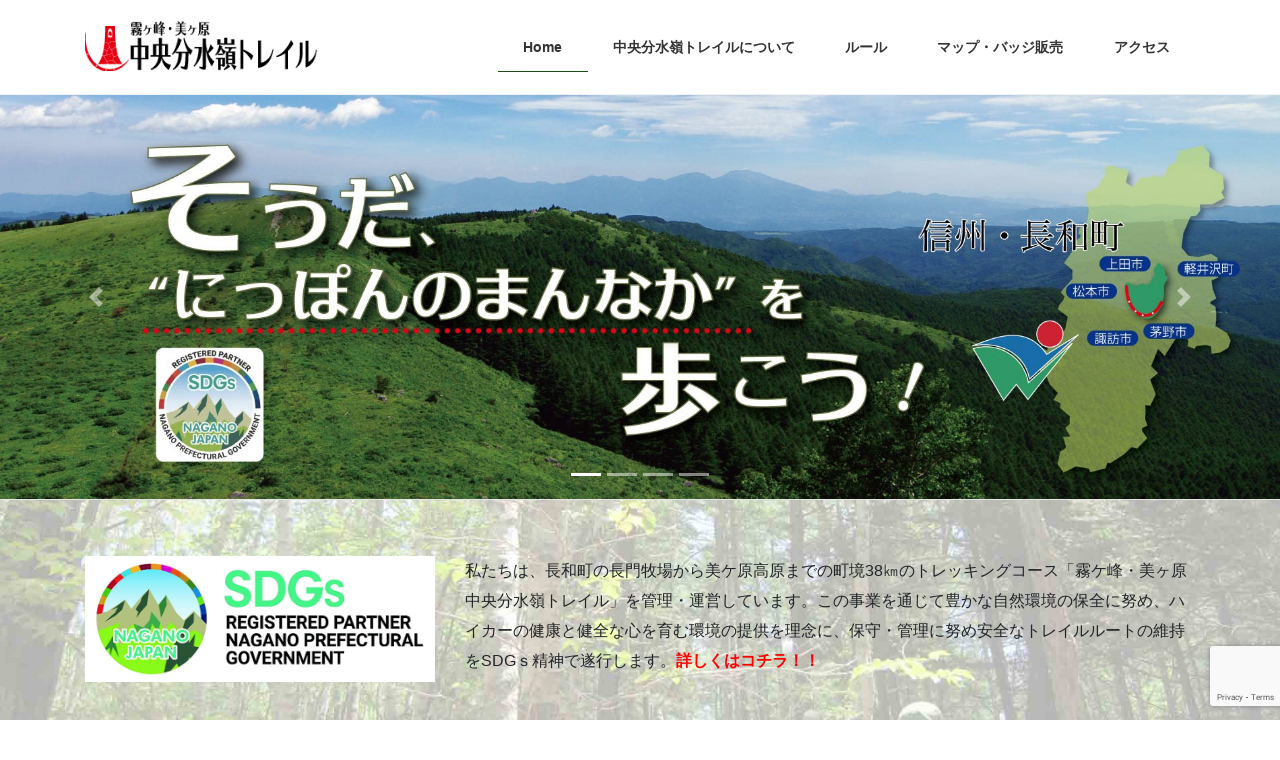

--- FILE ---
content_type: text/html; charset=UTF-8
request_url: https://www.c-trail.com/
body_size: 17194
content:
<!DOCTYPE html>
<html lang="ja">
<head>
<meta charset="utf-8">
<meta http-equiv="X-UA-Compatible" content="IE=edge">
<meta name="viewport" content="width=device-width, initial-scale=1">
<title>霧ヶ峰・美ヶ原 中央分水嶺トレイル | 長野県の中信高原、霧ヶ峰・美ヶ原高原を歩くトレイルコース 38km</title>
<!-- head内に書きたいコード -->
<script src="https://yubinbango.github.io/yubinbango/yubinbango.js" charset="UTF-8"></script>

<link rel='dns-prefetch' href='//www.google.com' />
<link rel='dns-prefetch' href='//s.w.org' />
<link rel="alternate" type="application/rss+xml" title="霧ヶ峰・美ヶ原 中央分水嶺トレイル &raquo; フィード" href="https://www.c-trail.com/feed/" />
<link rel="alternate" type="application/rss+xml" title="霧ヶ峰・美ヶ原 中央分水嶺トレイル &raquo; コメントフィード" href="https://www.c-trail.com/comments/feed/" />
<meta name="description" content="長野県の中信高原、霧ヶ峰・美ヶ原高原を歩くトレイルコース 38km" />		<script type="text/javascript">
			window._wpemojiSettings = {"baseUrl":"https:\/\/s.w.org\/images\/core\/emoji\/11\/72x72\/","ext":".png","svgUrl":"https:\/\/s.w.org\/images\/core\/emoji\/11\/svg\/","svgExt":".svg","source":{"concatemoji":"https:\/\/www.c-trail.com\/wp\/wp-includes\/js\/wp-emoji-release.min.js?ver=4.9.26"}};
			!function(e,a,t){var n,r,o,i=a.createElement("canvas"),p=i.getContext&&i.getContext("2d");function s(e,t){var a=String.fromCharCode;p.clearRect(0,0,i.width,i.height),p.fillText(a.apply(this,e),0,0);e=i.toDataURL();return p.clearRect(0,0,i.width,i.height),p.fillText(a.apply(this,t),0,0),e===i.toDataURL()}function c(e){var t=a.createElement("script");t.src=e,t.defer=t.type="text/javascript",a.getElementsByTagName("head")[0].appendChild(t)}for(o=Array("flag","emoji"),t.supports={everything:!0,everythingExceptFlag:!0},r=0;r<o.length;r++)t.supports[o[r]]=function(e){if(!p||!p.fillText)return!1;switch(p.textBaseline="top",p.font="600 32px Arial",e){case"flag":return s([55356,56826,55356,56819],[55356,56826,8203,55356,56819])?!1:!s([55356,57332,56128,56423,56128,56418,56128,56421,56128,56430,56128,56423,56128,56447],[55356,57332,8203,56128,56423,8203,56128,56418,8203,56128,56421,8203,56128,56430,8203,56128,56423,8203,56128,56447]);case"emoji":return!s([55358,56760,9792,65039],[55358,56760,8203,9792,65039])}return!1}(o[r]),t.supports.everything=t.supports.everything&&t.supports[o[r]],"flag"!==o[r]&&(t.supports.everythingExceptFlag=t.supports.everythingExceptFlag&&t.supports[o[r]]);t.supports.everythingExceptFlag=t.supports.everythingExceptFlag&&!t.supports.flag,t.DOMReady=!1,t.readyCallback=function(){t.DOMReady=!0},t.supports.everything||(n=function(){t.readyCallback()},a.addEventListener?(a.addEventListener("DOMContentLoaded",n,!1),e.addEventListener("load",n,!1)):(e.attachEvent("onload",n),a.attachEvent("onreadystatechange",function(){"complete"===a.readyState&&t.readyCallback()})),(n=t.source||{}).concatemoji?c(n.concatemoji):n.wpemoji&&n.twemoji&&(c(n.twemoji),c(n.wpemoji)))}(window,document,window._wpemojiSettings);
		</script>
		<style type="text/css">
img.wp-smiley,
img.emoji {
	display: inline !important;
	border: none !important;
	box-shadow: none !important;
	height: 1em !important;
	width: 1em !important;
	margin: 0 .07em !important;
	vertical-align: -0.1em !important;
	background: none !important;
	padding: 0 !important;
}
</style>
<link rel='stylesheet' id='font-awesome-css'  href='https://www.c-trail.com/wp/wp-content/themes/lightning/inc/font-awesome/package/versions/5/css/all.min.css?ver=5.11.2' type='text/css' media='all' />
<link rel='stylesheet' id='contact-form-7-css'  href='https://www.c-trail.com/wp/wp-content/plugins/contact-form-7/includes/css/styles.css?ver=5.1.5' type='text/css' media='all' />
<link rel='stylesheet' id='contact-form-7-confirm-css'  href='https://www.c-trail.com/wp/wp-content/plugins/contact-form-7-add-confirm/includes/css/styles.css?ver=5.1' type='text/css' media='all' />
<link rel='stylesheet' id='vkExUnit_common_style-css'  href='https://www.c-trail.com/wp/wp-content/plugins/vk-all-in-one-expansion-unit/css/vkExUnit_style.css?ver=8.0.7' type='text/css' media='all' />
<link rel='stylesheet' id='parent-style-css'  href='https://www.c-trail.com/wp/wp-content/themes/lightning/style.css?ver=4.9.26' type='text/css' media='all' />
<link rel='stylesheet' id='lightning-common-style-css'  href='https://www.c-trail.com/wp/wp-content/themes/lightning/assets/css/common.css?ver=7.1.4' type='text/css' media='all' />
<link rel='stylesheet' id='bootstrap-4-style-css'  href='https://www.c-trail.com/wp/wp-content/themes/lightning/library/bootstrap-4/css/bootstrap.min.css?ver=4.3.1' type='text/css' media='all' />
<link rel='stylesheet' id='lightning-design-style-css'  href='https://www.c-trail.com/wp/wp-content/themes/lightning/design-skin/origin2/css/style.css?ver=7.1.4' type='text/css' media='all' />
<style id='lightning-design-style-inline-css' type='text/css'>
/* ltg theme common */.color_key_bg,.color_key_bg_hover:hover{background-color: #439622;}.color_key_txt,.color_key_txt_hover:hover{color: #439622;}.color_key_border,.color_key_border_hover:hover{border-color: #439622;}.color_key_dark_bg,.color_key_dark_bg_hover:hover{background-color: #1a4c15;}.color_key_dark_txt,.color_key_dark_txt_hover:hover{color: #1a4c15;}.color_key_dark_border,.color_key_dark_border_hover:hover{border-color: #1a4c15;}
.bbp-submit-wrapper .button.submit,.woocommerce a.button.alt:hover,.woocommerce-product-search button:hover,.woocommerce button.button.alt { background-color:#1a4c15 ; }.bbp-submit-wrapper .button.submit:hover,.woocommerce a.button.alt,.woocommerce-product-search button,.woocommerce button.button.alt:hover { background-color:#439622 ; }.woocommerce ul.product_list_widget li a:hover img { border-color:#439622; }.veu_color_txt_key { color:#1a4c15 ; }.veu_color_bg_key { background-color:#1a4c15 ; }.veu_color_border_key { border-color:#1a4c15 ; }.btn-default { border-color:#439622;color:#439622;}.btn-default:focus,.btn-default:hover { border-color:#439622;background-color: #439622; }.btn-primary { background-color:#439622;border-color:#1a4c15; }.btn-primary:focus,.btn-primary:hover { background-color:#1a4c15;border-color:#439622; }
.tagcloud a:before { font-family: "Font Awesome 5 Free";content: "\f02b";font-weight: bold; }
.media .media-body .media-heading a:hover { color:#439622; }@media (min-width: 768px){.gMenu > li:before,.gMenu > li.menu-item-has-children::after { border-bottom-color:#1a4c15 }.gMenu li li { background-color:#1a4c15 }.gMenu li li a:hover { background-color:#439622; }} /* @media (min-width: 768px) */.page-header { background-color:#439622; }h2,.mainSection-title { border-top-color:#439622; }h3:after,.subSection-title:after { border-bottom-color:#439622; }ul.page-numbers li span.page-numbers.current { background-color:#439622; }.pager li > a { border-color:#439622;color:#439622;}.pager li > a:hover { background-color:#439622;color:#fff;}footer { border-top-color:#439622; }dt { border-left-color:#439622; }
</style>
<link rel='stylesheet' id='lightning-theme-style-css'  href='https://www.c-trail.com/wp/wp-content/themes/for_ctrail/style.css?ver=7.1.4' type='text/css' media='all' />
<link rel='stylesheet' id='jquery-ui-smoothness-css'  href='https://www.c-trail.com/wp/wp-content/plugins/contact-form-7/includes/js/jquery-ui/themes/smoothness/jquery-ui.min.css?ver=1.11.4' type='text/css' media='screen' />
<script type='text/javascript' src='https://www.c-trail.com/wp/wp-includes/js/jquery/jquery.js?ver=1.12.4'></script>
<script type='text/javascript'>
;(function($,document,window){$(document).ready(function($){/* Add scroll recognition class */$(window).scroll(function () {var scroll = $(this).scrollTop();if ($(this).scrollTop() > 160) {$('body').addClass('header_scrolled');} else {$('body').removeClass('header_scrolled');}});});})(jQuery,document,window);
</script>
<script type='text/javascript' src='https://www.c-trail.com/wp/wp-includes/js/jquery/jquery-migrate.min.js?ver=1.4.1'></script>
<link rel='https://api.w.org/' href='https://www.c-trail.com/wp-json/' />
<link rel="EditURI" type="application/rsd+xml" title="RSD" href="https://www.c-trail.com/wp/xmlrpc.php?rsd" />
<link rel="wlwmanifest" type="application/wlwmanifest+xml" href="https://www.c-trail.com/wp/wp-includes/wlwmanifest.xml" /> 
<meta name="generator" content="WordPress 4.9.26" />
<link rel="canonical" href="https://www.c-trail.com/" />
<link rel='shortlink' href='https://www.c-trail.com/' />
<link rel="alternate" type="application/json+oembed" href="https://www.c-trail.com/wp-json/oembed/1.0/embed?url=https%3A%2F%2Fwww.c-trail.com%2F" />
<link rel="alternate" type="text/xml+oembed" href="https://www.c-trail.com/wp-json/oembed/1.0/embed?url=https%3A%2F%2Fwww.c-trail.com%2F&#038;format=xml" />
<!-- [ VK All in one Expansion Unit OGP ] -->
<meta property="og:site_name" content="霧ヶ峰・美ヶ原 中央分水嶺トレイル" />
<meta property="og:url" content="https://www.c-trail.com/" />
<meta property="og:title" content="霧ヶ峰・美ヶ原 中央分水嶺トレイル | 長野県の中信高原、霧ヶ峰・美ヶ原高原を歩くトレイルコース 38km" />
<meta property="og:description" content="長野県の中信高原、霧ヶ峰・美ヶ原高原を歩くトレイルコース 38km" />
<meta property="og:type" content="website" />
<!-- [ / VK All in one Expansion Unit OGP ] -->
<link rel="icon" href="https://www.c-trail.com/wp/wp-content/uploads/2018/03/cropped-siteicon-32x32.png" sizes="32x32" />
<link rel="icon" href="https://www.c-trail.com/wp/wp-content/uploads/2018/03/cropped-siteicon-192x192.png" sizes="192x192" />
<link rel="apple-touch-icon-precomposed" href="https://www.c-trail.com/wp/wp-content/uploads/2018/03/cropped-siteicon-180x180.png" />
<meta name="msapplication-TileImage" content="https://www.c-trail.com/wp/wp-content/uploads/2018/03/cropped-siteicon-270x270.png" />
		<style type="text/css" id="wp-custom-css">
			.wp-embed-site-title,.wp-embed-footer {
	display:none !important;
}

.wp-embed-site-title a span {
	color:red;
}


@media screen and (max-width: 767px) {
  .t_p_only {
    display: none !important;
  }
}
@media screen and (max-width:991px) {
  .pc_only {
    display: none !important;
  }
}
/* @media screen and (min-width:481px) { */
@media screen and (min-width:768px) {
  .sp_only {
    display: none !important;
  }
}
@media screen and (max-width: 767px) and (min-width: 992px) {
  .tablet_only {
    display: none !important;
  }
}		</style>
	<style type="text/css"></style>
</head>
<body class="home page-template-default page page-id-2 post-name-home post-type-page sidebar-fix bootstrap4 device-pc fa_v5_css">
<div class="vk-mobile-nav-menu-btn">MENU</div><div class="vk-mobile-nav"><nav class="global-nav"><ul id="menu-main_menu" class="vk-menu-acc  menu"><li id="menu-item-59" class="menu-item menu-item-type-post_type menu-item-object-page menu-item-home current-menu-item page_item page-item-2 current_page_item menu-item-59"><a href="https://www.c-trail.com/">Home</a></li>
<li id="menu-item-297" class="menu-item menu-item-type-post_type menu-item-object-page menu-item-has-children menu-item-297"><a href="https://www.c-trail.com/about_trail/">中央分水嶺トレイルについて</a>
<ul class="sub-menu">
	<li id="menu-item-306" class="menu-item menu-item-type-post_type menu-item-object-page menu-item-306"><a href="https://www.c-trail.com/trail_course/">トレイルコース紹介</a></li>
	<li id="menu-item-826" class="menu-item menu-item-type-post_type menu-item-object-page menu-item-826"><a href="https://www.c-trail.com/google_street_view/">Googleストリートビュー</a></li>
	<li id="menu-item-539" class="menu-item menu-item-type-post_type menu-item-object-page menu-item-539"><a href="https://www.c-trail.com/trail_subcourse/">トレイルサブコース</a></li>
	<li id="menu-item-473" class="menu-item menu-item-type-post_type menu-item-object-page menu-item-473"><a href="https://www.c-trail.com/trail_guesthouse/">トレイルゲストハウス</a></li>
	<li id="menu-item-309" class="menu-item menu-item-type-post_type menu-item-object-page menu-item-309"><a href="https://www.c-trail.com/yama_meshi/">メシ下山メシ</a></li>
	<li id="menu-item-298" class="menu-item menu-item-type-post_type menu-item-object-page menu-item-298"><a href="https://www.c-trail.com/about_trail/outline/">トレイル運営部会</a></li>
	<li id="menu-item-537" class="menu-item menu-item-type-post_type menu-item-object-page menu-item-537"><a href="https://www.c-trail.com/supporting_member/">賛助会員募集のご案内</a></li>
	<li id="menu-item-303" class="menu-item menu-item-type-post_type menu-item-object-page menu-item-303"><a href="https://www.c-trail.com/rules/faq/">よくあるご質問</a></li>
</ul>
</li>
<li id="menu-item-389" class="menu-item menu-item-type-custom menu-item-object-custom menu-item-has-children menu-item-389"><a href="#">ルール</a>
<ul class="sub-menu">
	<li id="menu-item-300" class="menu-item menu-item-type-post_type menu-item-object-page menu-item-300"><a href="https://www.c-trail.com/rules/trail_guide/">ガイド派遣について</a></li>
	<li id="menu-item-301" class="menu-item menu-item-type-post_type menu-item-object-page menu-item-301"><a href="https://www.c-trail.com/rules/equipment/">トレイルの装備</a></li>
	<li id="menu-item-302" class="menu-item menu-item-type-post_type menu-item-object-page menu-item-302"><a href="https://www.c-trail.com/rules/jiko_ni_awanai/">事故に遭わないために</a></li>
	<li id="menu-item-304" class="menu-item menu-item-type-post_type menu-item-object-page menu-item-304"><a href="https://www.c-trail.com/rules/trail_rules/">トレイルルール</a></li>
</ul>
</li>
<li id="menu-item-307" class="menu-item menu-item-type-custom menu-item-object-custom menu-item-has-children menu-item-307"><a href="#">マップ・バッジ販売</a>
<ul class="sub-menu">
	<li id="menu-item-922" class="menu-item menu-item-type-post_type menu-item-object-page menu-item-922"><a href="https://www.c-trail.com/map_guidebook/">トレイルマップ・ガイドブック販売</a></li>
	<li id="menu-item-1011" class="menu-item menu-item-type-post_type menu-item-object-page menu-item-1011"><a href="https://www.c-trail.com/badge_store/">記念バッジ販売</a></li>
</ul>
</li>
<li id="menu-item-538" class="menu-item menu-item-type-post_type menu-item-object-page menu-item-538"><a href="https://www.c-trail.com/access/">アクセス</a></li>
</ul></nav></div><header class="siteHeader">
		<div class="container siteHeadContainer">
		<div class="navbar-header">
						<h1 class="navbar-brand siteHeader_logo">
			<a href="https://www.c-trail.com/">
				<span><img src="http://www.c-trail.com/wp/wp-content/uploads/2018/03/logo.png" alt="霧ヶ峰・美ヶ原 中央分水嶺トレイル" /></span>
			</a>
			</h1>
								</div>

		<div id="gMenu_outer" class="gMenu_outer"><nav class="menu-main_menu-container"><ul id="menu-main_menu-1" class="menu gMenu vk-menu-acc"><li id="menu-item-59" class="menu-item menu-item-type-post_type menu-item-object-page menu-item-home current-menu-item page_item page-item-2 current_page_item"><a href="https://www.c-trail.com/"><strong class="gMenu_name">Home</strong></a></li>
<li id="menu-item-297" class="menu-item menu-item-type-post_type menu-item-object-page menu-item-has-children"><a href="https://www.c-trail.com/about_trail/"><strong class="gMenu_name">中央分水嶺トレイルについて</strong></a>
<ul class="sub-menu">
	<li id="menu-item-306" class="menu-item menu-item-type-post_type menu-item-object-page"><a href="https://www.c-trail.com/trail_course/">トレイルコース紹介</a></li>
	<li id="menu-item-826" class="menu-item menu-item-type-post_type menu-item-object-page"><a href="https://www.c-trail.com/google_street_view/">Googleストリートビュー</a></li>
	<li id="menu-item-539" class="menu-item menu-item-type-post_type menu-item-object-page"><a href="https://www.c-trail.com/trail_subcourse/">トレイルサブコース</a></li>
	<li id="menu-item-473" class="menu-item menu-item-type-post_type menu-item-object-page"><a href="https://www.c-trail.com/trail_guesthouse/">トレイルゲストハウス</a></li>
	<li id="menu-item-309" class="menu-item menu-item-type-post_type menu-item-object-page"><a href="https://www.c-trail.com/yama_meshi/">メシ下山メシ</a></li>
	<li id="menu-item-298" class="menu-item menu-item-type-post_type menu-item-object-page"><a href="https://www.c-trail.com/about_trail/outline/">トレイル運営部会</a></li>
	<li id="menu-item-537" class="menu-item menu-item-type-post_type menu-item-object-page"><a href="https://www.c-trail.com/supporting_member/">賛助会員募集のご案内</a></li>
	<li id="menu-item-303" class="menu-item menu-item-type-post_type menu-item-object-page"><a href="https://www.c-trail.com/rules/faq/">よくあるご質問</a></li>
</ul>
</li>
<li id="menu-item-389" class="menu-item menu-item-type-custom menu-item-object-custom menu-item-has-children"><a href="#"><strong class="gMenu_name">ルール</strong></a>
<ul class="sub-menu">
	<li id="menu-item-300" class="menu-item menu-item-type-post_type menu-item-object-page"><a href="https://www.c-trail.com/rules/trail_guide/">ガイド派遣について</a></li>
	<li id="menu-item-301" class="menu-item menu-item-type-post_type menu-item-object-page"><a href="https://www.c-trail.com/rules/equipment/">トレイルの装備</a></li>
	<li id="menu-item-302" class="menu-item menu-item-type-post_type menu-item-object-page"><a href="https://www.c-trail.com/rules/jiko_ni_awanai/">事故に遭わないために</a></li>
	<li id="menu-item-304" class="menu-item menu-item-type-post_type menu-item-object-page"><a href="https://www.c-trail.com/rules/trail_rules/">トレイルルール</a></li>
</ul>
</li>
<li id="menu-item-307" class="menu-item menu-item-type-custom menu-item-object-custom menu-item-has-children"><a href="#"><strong class="gMenu_name">マップ・バッジ販売</strong></a>
<ul class="sub-menu">
	<li id="menu-item-922" class="menu-item menu-item-type-post_type menu-item-object-page"><a href="https://www.c-trail.com/map_guidebook/">トレイルマップ・ガイドブック販売</a></li>
	<li id="menu-item-1011" class="menu-item menu-item-type-post_type menu-item-object-page"><a href="https://www.c-trail.com/badge_store/">記念バッジ販売</a></li>
</ul>
</li>
<li id="menu-item-538" class="menu-item menu-item-type-post_type menu-item-object-page"><a href="https://www.c-trail.com/access/"><strong class="gMenu_name">アクセス</strong></a></li>
</ul></nav></div>	</div>
	</header>

		<div id="top__fullcarousel" data-interval="40000" class="carousel slide" data-ride="carousel">


			<!-- Indicators -->
		<ol class="carousel-indicators">
					<li data-target="#top__fullcarousel" data-slide-to="0"></li>
						<li data-target="#top__fullcarousel" data-slide-to="1"></li>
						<li data-target="#top__fullcarousel" data-slide-to="2"></li>
						<li data-target="#top__fullcarousel" data-slide-to="3"></li>
					</ol>
		<div class="carousel-inner">
						<div class="carousel-item item item-1												 active	">

				
				<picture>
										  <img src="https://www.c-trail.com/wp/wp-content/uploads/2022/04/souda20220401.jpg" alt="" class="slide-item-img d-block w-100">
					</picture>

					
					
					<div class="slide-text-set mini-content">

					
					<div class="mini-content-container-1 container" style="text-align:left"></div>
					</div><!-- .mini-content -->
			  </div><!-- [ /.item ] -->

											<div class="carousel-item item item-2													">

				
				<picture>
										  <img src="https://www.c-trail.com/wp/wp-content/uploads/2022/04/souda20220403.jpg" alt="" class="slide-item-img d-block w-100">
					</picture>

					
					
					<div class="slide-text-set mini-content">

					
					<div class="mini-content-container-2 container"></div>
					</div><!-- .mini-content -->
			  </div><!-- [ /.item ] -->

											<div class="carousel-item item item-3													">

				
				<picture>
										  <img src="https://www.c-trail.com/wp/wp-content/uploads/2022/04/souda20220402.jpg" alt="" class="slide-item-img d-block w-100">
					</picture>

					
					
					<div class="slide-text-set mini-content">

					
					<div class="mini-content-container-3 container" style="text-align:left"></div>
					</div><!-- .mini-content -->
			  </div><!-- [ /.item ] -->

											<div class="carousel-item item item-4													">

				
				<picture>
										  <img src="https://www.c-trail.com/wp/wp-content/uploads/2022/04/souda20220404.jpg" alt="" class="slide-item-img d-block w-100">
					</picture>

					
					
					<div class="slide-text-set mini-content">

					
					<div class="mini-content-container-4 container"></div>
					</div><!-- .mini-content -->
			  </div><!-- [ /.item ] -->

											</div><!-- [ /.carousel-inner ] -->

			<a class="carousel-control-prev" href="#top__fullcarousel" role="button" data-slide="prev">
		<span class="carousel-control-prev-icon" aria-hidden="true"></span>
		<span class="sr-only">Previous</span>
	  </a>
	  <a class="carousel-control-next" href="#top__fullcarousel" role="button" data-slide="next">
		<span class="carousel-control-next-icon" aria-hidden="true"></span>
		<span class="sr-only">Next</span>
	  </a>
	
	</div><!-- [ /#top__fullcarousel ] -->
	
<div class="section siteContent">
<div class="container">
<div class="row">

			<div class="col mainSection mainSection-col-one">

			
			
			
			
			
				
					
						<article id="post-2" class="post-2 page type-page status-publish hentry">
						<div class="entry-body">
							<div class="row" style="margin-bottom: 40px;">
<div class="col-lg-4"><img class="aligncenter size-full wp-image-1595" src="http://www.c-trail.com/wp/wp-content/uploads/2022/03/sdgs_logo.gif" alt="" width="800" height="287" /></div>
<div class="col-lg-8">
<p>私たちは、長和町の長門牧場から美ケ原高原までの町境38㎞のトレッキングコース「霧ケ峰・美ヶ原中央分水嶺トレイル」を管理・運営しています。この事業を通じて豊かな自然環境の保全に努め、ハイカーの健康と健全な心を育む環境の提供を理念に、保守・管理に努め安全なトレイルルートの維持をSDGｓ精神で遂行します。<a style="color: red; font-weight: 600;" href="http://www.c-trail.com/sdgs/">詳しくはコチラ！！</a></p>
</div>
</div>
<h1 style="border-bottom: dotted red 2px;">2023年11月21日（火）、第1回 JAPAN TRAIL FORUMが開催されました</h1>
<div class="container">
<div class="row">
<div class="col-lg-4">
<iframe width="560" height="315" src="https://www.youtube.com/embed/9V7UNq1XAwI?si=DTWsyPT0JzmNswH4" title="YouTube video player" frameborder="0" allow="accelerometer; autoplay; clipboard-write; encrypted-media; gyroscope; picture-in-picture; web-share" allowfullscreen></iframe></p>
<p style="text-align:center">第1回 JAPAN TRAIL FORUM 【第1部】</p>
</div>
<div class="col-lg-4">
<iframe width="560" height="315" src="https://www.youtube.com/embed/jwBFs1UP0N8?si=pbqUR7nyYVgc12zX" title="YouTube video player" frameborder="0" allow="accelerometer; autoplay; clipboard-write; encrypted-media; gyroscope; picture-in-picture; web-share" allowfullscreen></iframe></p>
<p style="text-align:center">第1回 JAPAN TRAIL FORUM 【第2部】</p>
</div>
<div class="col-lg-4">
<iframe width="560" height="315" src="https://www.youtube.com/embed/qPDbElcCvK8?si=NZ4TCLTNWqU6eZ7d" title="YouTube video player" frameborder="0" allow="accelerometer; autoplay; clipboard-write; encrypted-media; gyroscope; picture-in-picture; web-share" allowfullscreen></iframe></p>
<p style="text-align:center">第1回 JAPAN TRAIL FORUM 【第3部】</p>
</div>
</div>
</div>
<h1 style="border-bottom: dotted red 2px;">日本ロングトレイル協会加盟　全国のロングトレイル紹介</h1>
<div class="container">
<div class="row">
<div class="col-lg-6"><iframe src="https://www.youtube.com/embed/KKbErs9E5Kc" width="560" height="315" frameborder="0" allowfullscreen="allowfullscreen"></iframe></p>
<p style="text-align: center;">日本ロングトレイル協会 アフターコロナの歩き方</p>
</div>
<div class="col-lg-6"><iframe src="https://www.youtube.com/embed/cw3mLDaEuUU" width="560" height="315" frameborder="0" allowfullscreen="allowfullscreen"></iframe></p>
<p style="text-align: center;">第8回ロングトレイルシンポジウム（ダイジェスト版）</p>
</div>
</div>
</div>
<h1 style="border-bottom: dotted red 2px;">INFORMATION BOARD</h1>
<blockquote class="wp-embedded-content" data-secret="Lnco66lUHQ"><p><a href="https://www.c-trail.com/2023/07/24/selfguide_tour/">セルフガイド・トレイル・ツアー</a></p></blockquote>
<p><iframe class="wp-embedded-content" sandbox="allow-scripts" security="restricted" style="position: absolute; clip: rect(1px, 1px, 1px, 1px);" src="https://www.c-trail.com/2023/07/24/selfguide_tour/embed/#?secret=Lnco66lUHQ" data-secret="Lnco66lUHQ" width="600" height="338" title="&#8220;セルフガイド・トレイル・ツアー&#8221; &#8212; 霧ヶ峰・美ヶ原 中央分水嶺トレイル" frameborder="0" marginwidth="0" marginheight="0" scrolling="no"></iframe></p>
<blockquote class="wp-embedded-content" data-secret="bfrTCx49yy"><p><a href="https://www.c-trail.com/info_board/nagatof_parking/">【お願い】長門牧場駐車場について</a></p></blockquote>
<p><iframe class="wp-embedded-content" sandbox="allow-scripts" security="restricted" style="position: absolute; clip: rect(1px, 1px, 1px, 1px);" src="https://www.c-trail.com/info_board/nagatof_parking/embed/#?secret=bfrTCx49yy" data-secret="bfrTCx49yy" width="600" height="338" title="&#8220;【お願い】長門牧場駐車場について&#8221; &#8212; 霧ヶ峰・美ヶ原 中央分水嶺トレイル" frameborder="0" marginwidth="0" marginheight="0" scrolling="no"></iframe> </p>
<blockquote class="wp-embedded-content" data-secret="FMucjVJggd"><p><a href="https://www.c-trail.com/info_board/info_sdgs/">SDGｓ推進企業に登録されました！《緑の募金》を通じてSDGｓへ貢献しました</a></p></blockquote>
<p><iframe class="wp-embedded-content" sandbox="allow-scripts" security="restricted" style="position: absolute; clip: rect(1px, 1px, 1px, 1px);" src="https://www.c-trail.com/info_board/info_sdgs/embed/#?secret=FMucjVJggd" data-secret="FMucjVJggd" width="600" height="338" title="&#8220;SDGｓ推進企業に登録されました！《緑の募金》を通じてSDGｓへ貢献しました&#8221; &#8212; 霧ヶ峰・美ヶ原 中央分水嶺トレイル" frameborder="0" marginwidth="0" marginheight="0" scrolling="no"></iframe></p>
<blockquote class="wp-embedded-content" data-secret="L9HM3RSlan"><p><a href="https://www.c-trail.com/info_board/20230507/">JAPAN TRAIL　を「Trekking ＆/or Running」して 美ヶ原トレラン に馳せろ！</a></p></blockquote>
<p><iframe class="wp-embedded-content" sandbox="allow-scripts" security="restricted" style="position: absolute; clip: rect(1px, 1px, 1px, 1px);" src="https://www.c-trail.com/info_board/20230507/embed/#?secret=L9HM3RSlan" data-secret="L9HM3RSlan" width="600" height="338" title="&#8220;JAPAN TRAIL　を「Trekking ＆/or Running」して 美ヶ原トレラン に馳せろ！&#8221; &#8212; 霧ヶ峰・美ヶ原 中央分水嶺トレイル" frameborder="0" marginwidth="0" marginheight="0" scrolling="no"></iframe></p>
<blockquote class="wp-embedded-content" data-secret="CNYMf1ZZYP"><p><a href="https://www.c-trail.com/info_board/20230929/">「長野県公式観光サイト GO NAGANO」に霧ケ峰・美ヶ原中央分水領トレイル！</a></p></blockquote>
<p><iframe class="wp-embedded-content" sandbox="allow-scripts" security="restricted" style="position: absolute; clip: rect(1px, 1px, 1px, 1px);" src="https://www.c-trail.com/info_board/20230929/embed/#?secret=CNYMf1ZZYP" data-secret="CNYMf1ZZYP" width="600" height="338" title="&#8220;「長野県公式観光サイト GO NAGANO」に霧ケ峰・美ヶ原中央分水領トレイル！&#8221; &#8212; 霧ヶ峰・美ヶ原 中央分水嶺トレイル" frameborder="0" marginwidth="0" marginheight="0" scrolling="no"></iframe></p>
<p class="tac"><a href="http://www.c-trail.com/c_taril_category/news/">すべてを見る</a></p>
<h1 style="border-bottom: dotted red 2px; margin-top: 50px;">霧ヶ峰・美ヶ原 中央分水嶺トレイルへようこそ</h1>
<div class="row" style="margin-bottom: 80px;">
<div class="col-sm-6">
<p class="honbun">長野県の中信高原、霧ヶ峰・美ヶ原高原に連なる日本列島の中央分水嶺を踏破できるトレイルコースです。信州・長和町の長門牧場から白樺湖、霧ヶ峰、和田峠を経て美ヶ原高原にいたる全長38kmが公式ルートになります。浅間山、蓼科山、八ヶ岳連峰や富士山を望み、甲斐駒、北岳などの南アルプス、木曽駒などの中央アルプスや御嶽山、乗鞍、穂高、槍ヶ岳が連なる北アルプスと日本が誇る秀峰が味わえる、眺望の良い稜線を歩くことが出来ます。</p>
<p>霧ヶ峰高原に代表される豊かな自然が四季折々の表情を見せ、長門牧場、美ヶ原牧場などの牧歌的な風景、野鳥や多様な動植物との出会いも楽します。また、1400m～2000mと高低差が少なく、アクセスを配慮した5地域のルートにコース設定をしているため、子どもから大人、お年寄りまで多くの方が気楽に踏破することが出来ます。</p>
</div>
<div class="col-sm-6"><!-- facebook ここから　--></p>
<div id="fb-root"> </div>
<p><script>(function(d, s, id) {
  var js, fjs = d.getElementsByTagName(s)[0];
  if (d.getElementById(id)) return;
  js = d.createElement(s); js.id = id;
  js.src = 'https://connect.facebook.net/ja_JP/sdk.js#xfbml=1&version=v2.12&appId=1014919148591946&autoLogAppEvents=1';
  fjs.parentNode.insertBefore(js, fjs);
}(document, 'script', 'facebook-jssdk'));</script></p>
<div class="fb-page" data-href="https://www.facebook.com/nagawatrail/" data-tabs="timeline" data-width="600" data-height="400" data-small-header="true" data-adapt-container-width="false" data-hide-cover="false" data-show-facepile="false">
<blockquote class="fb-xfbml-parse-ignore" style="margin-top: 0px;" cite="https://www.facebook.com/nagawatrail/">
<p><a href="https://www.facebook.com/nagawatrail/">霧ヶ峰・美ヶ原 中央分水嶺トレイル</a></p>
</blockquote>
</div>
<p><!-- facebook ここまで　--></p>
</div>
</div>
<p><!-- --------------------------------------------------------------------------- --><!-- --------------------------------------------------------------------------- --></p>
<h3>中央分水嶺とは</h3>
<div class="row">
<div class="col-sm-4"><img class="aligncenter size-full wp-image-731" src="http://www.c-trail.com/wp/wp-content/uploads/2018/03/ken_map.png" alt="" width="500" height="533" srcset="https://www.c-trail.com/wp/wp-content/uploads/2018/03/ken_map.png 500w, https://www.c-trail.com/wp/wp-content/uploads/2018/03/ken_map-281x300.png 281w" sizes="(max-width: 500px) 100vw, 500px" /></div>
<div class="col-sm-8">
<p>中央分水嶺とは、日本列島の太平洋側と日本海側とを分かつ「分水界」です。分水界、分水線など、異なる水系の境界線を指す地理用語で、山岳においては稜線と分水界が一致していることが多く、「分水嶺」とも呼ばれています。日本列島では、日本海側と太平洋側に分かれる分水界（嶺）の連続線を「中央分水嶺」と呼んでいます。</p>
</div>
</div>
<p><!-- --------------------------------------------------------------------------- --></p>
<div class="row">
<div class="col-sm-3"><img class="aligncenter size-full wp-image-225" src="http://www.c-trail.com/wp/wp-content/uploads/2018/02/about_spring.jpg" alt="" width="700" height="525" srcset="https://www.c-trail.com/wp/wp-content/uploads/2018/02/about_spring.jpg 700w, https://www.c-trail.com/wp/wp-content/uploads/2018/02/about_spring-300x225.jpg 300w" sizes="(max-width: 700px) 100vw, 700px" /></div>
<div class="col-sm-3"><img class="aligncenter size-full wp-image-226" src="http://www.c-trail.com/wp/wp-content/uploads/2018/02/about_summer.jpg" alt="" width="700" height="525" srcset="https://www.c-trail.com/wp/wp-content/uploads/2018/02/about_summer.jpg 700w, https://www.c-trail.com/wp/wp-content/uploads/2018/02/about_summer-300x225.jpg 300w" sizes="(max-width: 700px) 100vw, 700px" /></div>
<div class="col-sm-3"><img class="aligncenter size-full wp-image-224" src="http://www.c-trail.com/wp/wp-content/uploads/2018/02/about_autumn.jpg" alt="" width="700" height="525" srcset="https://www.c-trail.com/wp/wp-content/uploads/2018/02/about_autumn.jpg 700w, https://www.c-trail.com/wp/wp-content/uploads/2018/02/about_autumn-300x225.jpg 300w" sizes="(max-width: 700px) 100vw, 700px" /></div>
<div class="col-sm-3"><img class="aligncenter size-full wp-image-227" src="http://www.c-trail.com/wp/wp-content/uploads/2018/02/about_winter.jpg" alt="" width="700" height="525" srcset="https://www.c-trail.com/wp/wp-content/uploads/2018/02/about_winter.jpg 700w, https://www.c-trail.com/wp/wp-content/uploads/2018/02/about_winter-300x225.jpg 300w" sizes="(max-width: 700px) 100vw, 700px" /></div>
</div>
<hr style="border-bottom: 3px solid #333; margin: 60px 0px;" />
<h3>Event &amp; Tour Guide<span class="sub_cap">企画・運営　エコミュージアム ながわ</span><span style="color: red; font-size: 14px;">（最新情報：利用内容改定）</span></h3>
<p class="etg_cap">エコミュージアムながわ は、豊かな自然、歴史ロマンの郷 信州・長和町の自然環境の保全・保護を理念に「霧ヶ峰・美ヶ原中央分水嶺トレイル」を創設し“歩く旅の文化”創造に向け、トレイル踏破、歴史文化を歩く、をご提案しています。</p>
<p style="color:red;font-size:120%;font-weight:600;text-align:center">現在、準備中です。2026年度より再開予定です。ご迷惑をおかけします。</p>
<div class="row link_b_area">
<div class="col-lg-4"><img class="aligncenter size-full wp-image-1647" src="http://www.c-trail.com/wp/wp-content/uploads/2022/04/etg_01.gif" alt="" width="600" height="200" /></div>
<div class="col-lg-4"><img class="aligncenter size-full wp-image-1649" src="http://www.c-trail.com/wp/wp-content/uploads/2022/04/etg_03.gif" alt="" width="600" height="200" /></div>
<div class="col-lg-4"><img class="aligncenter size-full wp-image-1648" src="http://www.c-trail.com/wp/wp-content/uploads/2022/04/etg_02.gif" alt="" width="600" height="200" /></div>
</div>
<h3>Guest House Home Village<span class="sub_cap">霧ヶ峰山麓 カラマツの森高原 姫木平・鷹山</span></h3>
<p>霧ヶ峰・美ヶ原中央分水嶺トレイルのGATEWAY（玄関口） 姫木平・鷹山 Village では、「トレイル知ったかぶりオーナー」がゲストハウスを運営しています。<b>トレイルゲストハウスセンター</b>では、姫木平・鷹山 Village のゲストハウス、野外活動、歴史散策、グルメ探訪、ナビゲーションゲームの宿泊施設をご案内しています。</p>
<div class="row link_b_area">
<div class="col-lg-4"><a href="http://www.c-trail.com/trail_guesthouse/"><img class="aligncenter size-full wp-image-1650" src="http://www.c-trail.com/wp/wp-content/uploads/2022/04/ghhv_01.gif" alt="" width="600" height="200" /></a></div>
<div class="col-lg-4"><a href="http://www.c-trail.com/welcome-nagawa/"><img class="aligncenter size-full wp-image-1651" src="http://www.c-trail.com/wp/wp-content/uploads/2022/04/ghhv_02.gif" alt="" width="600" height="200" /></a></div>
<div class="col-lg-4"><a href="http://www.c-trail.com/navi_stay/"><img class="aligncenter size-full wp-image-1652" src="http://www.c-trail.com/wp/wp-content/uploads/2022/04/ghhv_03.gif" alt="" width="600" height="200" /></a></div>
</div>
<p><!--







<hr style="border-bottom:3px solid #333;margin:60px 0px;">


<div class="welcome_hime_taka">
<a href="http://www.c-trail.com/welcome-nagawa/"><img src="http://www.c-trail.com/wp/wp-content/uploads/2021/05/wel_hime_taka03.jpg" alt="" width="1400" height="375" class="aligncenter size-full wp-image-1435" srcset="https://www.c-trail.com/wp/wp-content/uploads/2021/05/wel_hime_taka03.jpg 1400w, https://www.c-trail.com/wp/wp-content/uploads/2021/05/wel_hime_taka03-300x80.jpg 300w, https://www.c-trail.com/wp/wp-content/uploads/2021/05/wel_hime_taka03-768x206.jpg 768w, https://www.c-trail.com/wp/wp-content/uploads/2021/05/wel_hime_taka03-1024x274.jpg 1024w" sizes="(max-width: 1400px) 100vw, 1400px" /></a>


<h3 class="walk">霧ヶ峰・美ヶ原中央分水嶺トレイル<span>〜スルーハイクも、セクションハイクも〜</span></h3>




<p>霧ヶ峰・美ヶ原中央分水嶺トレイルの踏破のご計画・ゲストハウスは<a href="http://www.c-trail.com/trail_guesthouse/" class="gh_link">コチラ</a>から！</p>




<h3 class="himetaka_tanbo">姫木平・鷹山の魅力探訪</h3>




<p>● 自然散策、キャンプ、スキー、野外活動、釣り、牧場のご紹介は<a href="http://www.c-trail.com/welcome-nagawa/#act" class="act_link">コチラ</a>から！</p>




<p>● グルメ探訪（レストラン、蕎麦処、食堂など）は<a href="http://www.c-trail.com/welcome-nagawa/#res" class="res_link">コチラ</a>から！</p>




<p>● 別荘管理・販売のご紹介は<a href="http://www.c-trail.com/welcome-nagawa/#villa" class="villa_link">コチラ</a>から！</p>




<p>● 博物館、ガソリンスタンドのご紹介は<a href="http://www.c-trail.com/welcome-nagawa/#fac" class="fac_link">コチラ</a>から！</p>




<h3>◆ ナビゲーションゲーム<span>イベント案内と宿泊は下記からご覧ください！</span></h3>




<div class="row ori_link_top">


<div class="col-lg-4 offset-lg-1">
[browser-shot url="http://www.orienteering.or.jp/ajoc/%e5%85%a8%e6%97%a5%e6%9c%ac%e5%a4%a7%e4%bc%9a%e3%83%9f%e3%83%89%e3%83%ab%e3%83%bb%e3%83%ad%e3%83%b3%e3%82%b0%e9%96%8b%e5%82%ac%e4%ba%88%e5%91%8a/" width="700" link="http://www.orienteering.or.jp/ajoc/%e5%85%a8%e6%97%a5%e6%9c%ac%e5%a4%a7%e4%bc%9a%e3%83%9f%e3%83%89%e3%83%ab%e3%83%bb%e3%83%ad%e3%83%b3%e3%82%b0%e9%96%8b%e5%82%ac%e4%ba%88%e5%91%8a/" target="_blank"]




<p class="tac">令和3年10月23日・24日<br />
<a href="http://www.orienteering.or.jp/ajoc/%e5%85%a8%e6%97%a5%e6%9c%ac%e5%a4%a7%e4%bc%9a%e3%83%9f%e3%83%89%e3%83%ab%e3%83%bb%e3%83%ad%e3%83%b3%e3%82%b0%e9%96%8b%e5%82%ac%e4%ba%88%e5%91%8a/"  target="_blank">全日本大会のページ</a><br />
<a href="http://www.orienteering.or.jp" class="tac">日本オリエンテーリング協会のページ</a>
</div>




<div class="col-lg-4 offset-lg-2">
[browser-shot url="http://www.orienteering.com/nagano/event/2021/himeki/" width="700" link="http://www.orienteering.com/nagano/event/2021/himeki/" target="_blank"]




<p class="tac">令和3年6月12日・13日<br />
【終了しました】<br />
<a href="http://www.orienteering.com/nagano/event/2021/himeki/"  target="_blank" >姫木オリエンテーリング2021のページ</a><br />
<a href="http://www.orienteering.com/nagano/" class="tac">長野県オリエンテーリング協会のページ</a>
</div>


</div>


</div>




<div class="row">


<div class="col-sm-6">
<a href="http://www.c-trail.com/navi_stay/"><img src="http://www.c-trail.com/wp/wp-content/uploads/2021/05/2021zennihon.jpg" alt="" width="1900" height="450" class="aligncenter size-full wp-image-1228" /></a>
</div>




<div class="col-sm-6">
<a href="http://www.c-trail.com/navi_stay/"><img src="http://www.c-trail.com/wp/wp-content/uploads/2021/05/2021ori.jpg" alt="" width="1900" height="450" class="aligncenter size-full wp-image-1305" srcset="https://www.c-trail.com/wp/wp-content/uploads/2021/05/2021ori.jpg 1900w, https://www.c-trail.com/wp/wp-content/uploads/2021/05/2021ori-300x71.jpg 300w, https://www.c-trail.com/wp/wp-content/uploads/2021/05/2021ori-768x182.jpg 768w, https://www.c-trail.com/wp/wp-content/uploads/2021/05/2021ori-1024x243.jpg 1024w" sizes="(max-width: 1900px) 100vw, 1900px" /></a>
</div>


</div>




<div style="border:solid 2px green;border-radius:6px;padding:12px;margin:40px;">


<h3>協賛販売店・お食事ドコロのご案内</h3>




<div class="row">


<div class="col-lg-8 offset-lg-1">


<p style="font-weight:600">全日本オリエンテーリング選手権大会（10月23日（土）・24（日）開催）競技会場となるブランシュたかやまスノーリゾート周辺の飲食店、生活関連企業、及び　協賛施設のご紹介をしております。信州・長和町のお土産品ご購入の場合、ゼッケン提示でサービスが受けられるお店もあります。詳細は<a href="http://www.c-trail.com/wp/wp-content/uploads/2021/10/kyousan.pdf">コチラから</a>案内書をダウンロードしてお楽しみください。</p>


</div>




<div class="col-lg-2">
<a href="http://www.c-trail.com/wp/wp-content/uploads/2021/10/kyousan.pdf"><img src="http://www.c-trail.com/wp/wp-content/uploads/2021/10/kyousan.jpg" alt="" width="600" height="850" class="aligncenter size-full wp-image-1568" srcset="https://www.c-trail.com/wp/wp-content/uploads/2021/10/kyousan.jpg 600w, https://www.c-trail.com/wp/wp-content/uploads/2021/10/kyousan-212x300.jpg 212w" sizes="(max-width: 600px) 100vw, 600px" /></a>
</div>


</div>




<div class="row">


<div class="col-lg-8 offset-lg-1">


<p style="font-weight:600">テイクアウトのお食事は、<a href="https://luckpond.net" target="_blank">長和町テイクアウト加盟店紹介WEB〜luckpond.net〜</a>でごご覧いただけます。掲載各店舗に直接お問合せ下さい。<br />
会場周辺【姫木・鷹山】地区の飲食店マップは<a href="http://www.c-trail.com/wp/wp-content/uploads/2021/10/restaurant.pdf">こちら</a>から。</p>


</div>




<div class="col-lg-2">
<a href="http://www.c-trail.com/wp/wp-content/uploads/2021/10/restaurant.pdf"><img src="http://www.c-trail.com/wp/wp-content/uploads/2021/10/restaurant.jpg" alt="" width="600" height="850" class="aligncenter size-full wp-image-1567" srcset="https://www.c-trail.com/wp/wp-content/uploads/2021/10/restaurant.jpg 600w, https://www.c-trail.com/wp/wp-content/uploads/2021/10/restaurant-212x300.jpg 212w" sizes="(max-width: 600px) 100vw, 600px" /></a>
</div>


</div>


</div>




<div class="row">


<div class="col-sm-6"><a href="http://www.c-trail.com/nag_log_guesthouse/"><img class="aligncenter size-full wp-image-1099" src="http://www.c-trail.com/wp/wp-content/uploads/2020/03/log_top_b.jpg" alt="長和ロゲイニング" width="1900" height="450" srcset="https://www.c-trail.com/wp/wp-content/uploads/2020/03/log_top_b.jpg 1900w, https://www.c-trail.com/wp/wp-content/uploads/2020/03/log_top_b-300x71.jpg 300w, https://www.c-trail.com/wp/wp-content/uploads/2020/03/log_top_b-768x182.jpg 768w, https://www.c-trail.com/wp/wp-content/uploads/2020/03/log_top_b-1024x243.jpg 1024w" sizes="(max-width: 1900px) 100vw, 1900px" /></a></div>




<div class="col-sm-6"><a href="http://www.c-trail.com/badge_store/"><img class="aligncenter size-full wp-image-1137" src="http://www.c-trail.com/wp/wp-content/uploads/2020/05/ba_ban.jpg" alt="記念バッジ販売" width="1900" height="450" srcset="https://www.c-trail.com/wp/wp-content/uploads/2020/05/ba_ban.jpg 1900w, https://www.c-trail.com/wp/wp-content/uploads/2020/05/ba_ban-300x71.jpg 300w, https://www.c-trail.com/wp/wp-content/uploads/2020/05/ba_ban-768x182.jpg 768w, https://www.c-trail.com/wp/wp-content/uploads/2020/05/ba_ban-1024x243.jpg 1024w" sizes="(max-width: 1900px) 100vw, 1900px" /></a></div>


</div>


</div>



 <!-- welcome_hime_taka_close 




<hr style="border-bottom:3px solid #333;margin:60px 0px;">--><!-- --------------------------------------------------------------------------- --><!--




<div class="youkoso">


<div class="row" style="margin-bottom: 0px;">


<div class="col-sm-3" style="text-align: center;">


<p>Google Earth が教える<br />
<span style="font-size: 22px;">にっぽんのまんなか</span></p>


</div>




<div class="col-sm-9">


<p style="font-size: 34px; text-align: center; border-bottom: 2px dotted red;">霧ヶ峰・美ヶ原 中央分水嶺トレイル　</p>


</div>


</div>




<div class="row" style="margin: 0px;">


<div class="col-sm-4">


<p style="font-size: 24px; text-align: center; padding: 10px; background-color: #375ba2; color: #fff;">エコミュージアムながわ</p>


</div>




<div class="col-sm-8">


<div class="youkoso_cap" style="margin-top: 0px;">


<p>エコミュージアム ながわ は、豊かな自然、歴史ロマンの郷　信州・長和町の自然環境の保全・保護を理念に「霧ヶ峰・美ヶ原中央分水嶺トレイル」を創設し “歩く旅の時代”創造に向け、トレイル踏破、歴史文化歩く、をご提案しています。<br />
私たちは、豊かな自然と歴史・文化を育んできた環境で行われる競技やお祭りを「お楽しみ情報」で紹介し、応援しています。</p>


</div>


</div>


</div>


</div>




--><!-- ------------------------------------------------------ --><!--




<div  id="etg_01">


<p class="y_menu_title bg_ao" style="margin-top: 80px;font-size:24px;">霧ヶ峰・美ヶ原中央分水嶺トレイル 2022 Official Tour & Trekking Guide</p>


</div>




<div class="y_menu_div border_ao">


<p class="y_menu">認定ガイドと歩く霧ヶ峰・美ヶ原中央分水嶺トレイル<a href="http://www.c-trail.com/2018/02/26/official_tour/"><span class="y_menu_button">Click !!</span></a></p>


</div>




<p>オフィシャル踏破ツアー　■2022年6月18日（土）　■6月19日（日）　■7月9日（土）　■7月10日（日）　■9月10日（土）<br />
【1泊で2リージョンを満喫、3回のご訪問で完全踏破。ご利用しやすいプランです！】</p>




<div class="y_menu_div border_ao">


<p class="y_menu">ゲストハウス2泊3日で霧ヶ峰・美ヶ原中央分水嶺トレイル完全踏破<a href="http://www.c-trail.com/2018/02/26/kanzen_toha_tour/"><span class="y_menu_button">Click !!</span></a></p>


</div>




<p>完全踏破ツアー＜2泊3日＞　■2022年6月25日（土）～6月27日（月） ■2022年10月1日（土）～10月3日（月）</p>




<div class="y_menu_div border_ao">


<p class="y_menu">スノーシューを駆使して白銀の世界を謳歌<a href="http://www.c-trail.com/2018/02/26/snowhike/"><span class="y_menu_button">Click !!</span></a></p>


</div>




<p>■スノーハイク長門牧場コース 2023年2月5日（日） ■中央分水嶺スノーハイク 2023年2月19日（日）</p>




<div class="y_menu_div border_ao">


<p class="y_menu">ゆっくりトレイルを満喫！ゲストハウス宿泊で完全踏破<a href="http://www.c-trail.com/trail_guesthouse/"><span class="y_menu_button">Click !!</span></a></p>


</div>




<p>〜ゆっくりトレイルを満喫！！ゲストハウス宿泊で完全踏破〜 【ゲストハウスから登下山口の送迎サービスで気軽に歩こう！】</p>




<div class="y_menu_div border_ao">


<p class="y_menu">みんなで歩こう！　自然観察・保守・管理運営協賛者募集ツアー<a href="http://www.morinomanabiya.com/wordpress/hoshukanri-tour/"><span class="y_menu_button">Click !!</span></a></p>


</div>




<p>■2022年5月26日（水） Region A　長門牧場～大門峠　／　■7月20日（水） Region B 　大門峠～八島湿原</p>




<div  id="etg_03">


<p class="y_menu_title bg_orange" style="margin-top: 80px;font-size:24px;">企画・運営イベント</p>


</div>




<div class="y_menu_div border_ora">


<p class="y_menu">姫木 オリエンテーリング2022 5月14日（土）<!-- <a href="http://www.c-trail.com/navi_stay/"><span class="y_menu_button">Click !!</span></a> </p>


</div>




<p>●姫木平コミュニティセンター　及び　周辺林野フィールドでのオリエンテーリング競技</p>


<!--　●日本オリエンテーリング協会公認Ｂ大会として、①ミドルオリエンテーリング　②ナイトオリエンテーリング練習会　③リレーオリエンテーリング　を開催 --><!--




<div class="y_menu_div border_ora">


<p class="y_menu">ウルトラオリエンテーリング　諏訪大社～善光寺　１００ｋｍ 6月4日（土） <!-- <a href="http://www.c-trail.com/navi_stay/"><span class="y_menu_button">Click !!</span></a> </p>


</div>




<p>●御柱祭りと善光寺御開帳が重なる年に　神と仏が出会うみち　と題して開催<br />
中山道和田宿に休息所。中山道と大内道「おたやさま」参拝。。。乞う声援を！</p>




<div class="y_menu_div border_ora">


<p class="y_menu">第30回オリエンテーリングクラブカップ7人リレー大会 9月23日（金・祝）〜25日（日） <!-- <a href="http://www.c-trail.com/navi_stay/"><span class="y_menu_button">Click !!</span></a> </p>


</div>




<p>●ブランシュたかやまスキーリゾート周辺山林地域を使用して<br />
①　ミドル競技　②　ナイトオリエンテーリング　③　リレー大会　④　トレーニングキャンプを開催。</p>




--><!-- 



<div class="y_menu_div border_ora">


<p class="y_menu">全日本オリエンテーリング大会2021 10月23・24日（土・日）<a href="http://www.orienteering.or.jp/ajoc/%e5%85%a8%e6%97%a5%e6%9c%ac%e5%a4%a7%e4%bc%9a%e3%83%9f%e3%83%89%e3%83%ab%e3%83%bb%e3%83%ad%e3%83%b3%e3%82%b0%e9%96%8b%e5%82%ac%e4%ba%88%e5%91%8a/"><span class="y_menu_button">Click !!</span></a></p>


</div>




<p>●ブランシュたかやまスキーリゾート周辺山林地域を使用して　①ミドル競技　②ロング競技を開催。</p>



 






<p class="y_menu_title bg_yellow" style="margin-top: 80px;font-size:24px;">協賛・協力イベント</p>




<div class="y_menu_div border_yel">


<p class="y_menu">第12回 美ケ原トレイルラン in ながわ　　7月2日（土曜日）<!-- <a href="#"><span class="y_menu_button">Click !!</span></a> </p>


</div>




<p>●眺望抜群の中央分水嶺トレイルコースを走ります。80ｋｍ、45ｋｍ、15ｋｍコースが楽しめます。
●ブランシュたかやまスキーリゾートがスタート・ゴールです。美ケ原高原、中山道和田宿、長門牧場で応援ＯＫ！！</p>




<div class="y_menu_div border_yel">


<p class="y_menu">RUN&amp;BEER NAGAWA　8月27-28日（土-日曜日） <a href="#"><span class="y_menu_button">Click !!</span></a> </p>


</div>




<p>● チーム対抗プチトレイルラン耐久レース大会。ご家族・お仲間でエントリー！！ 自然観察、ゲレンデテント泊でキャンピングと野外料理を楽しむイベントです。【鉄鍋〜Dutch Oven〜 Cook Off 大会】も開催予定です。</p>




<div class="y_menu_div border_yel">


<p class="y_menu">第19回 黒耀石ふるさと祭り　8月27日（土曜日） <a href="#"><span class="y_menu_button">Click !!</span></a> </p>


</div>




<p>● 野外展示施設、日本遺産、縄文文化を紹介するワークショップ、森のコンサートなど盛り沢山。気軽に縄文文化を楽しみませんか。</p>


<!-- 



<h3>信州長和ロゲイニング 2020　7月12日（日）</h3>




<p>● 中山道の街道文化、戦国時代の歴史遺跡を回るロゲイニングを新装なった「マルシェ黒耀」を舞台に開催します。<br />
● 前日、高原リゾート“姫木平”でロゲイニング講習会、ナイトオリエンテーリングを交えた歓迎前夜祭を開催します。</p>




--><!-- 



<h3>ウイスキー＆ビアキャンプ 長和町</h3>




<p>9月5・6日（土・日）　<span style="color: #ff0000;">中止</span></p>




<p>● 高原でウイスキーを味わい。「自然観察を楽しむ」をご提案。<br />
● 国内外のブランドウイスキー、信州のクラフトビールを味わいながら、高原の自然と太陽と仲良くするイベントです。<br />
● トークセッション・コンサート・クイズ等</p>




<h3>歩く旅の文化を語ろう！　日程未定</h3>




<p>● 「中央分水嶺トレイル・歩く博物館の魅力紹介」と「【ふっとパス】で健康に」をテーマにフォーラムを開催。<br />
● 自然・歴史・生活文化を育んだ「道」、「路」、「径」。エコハイク 歩く博物館を主題に「歩く文化」を探訪。</p>



 




<p>&nbsp;</p>




<div  id="etg_02">


<p class="y_menu_title" style="margin-top: 80px;font-size:24px;">エコミュージアムながわ　ゆっくり歩く旅/歩く博物館ツアー
<span style="font-size:80%">ツアー内容、募集要項は、開催企画・日程など確定しましたらご案内いたします</span></p>


</div>




<div class="y_menu_div border_g">


<p class="y_menu">霧ヶ峰・美ケ原中央分水嶺トレイル2021サブコースの旅<a href="http://www.c-trail.com/aruku_museum/"><span class="y_menu_button">Click !!</span></a></p>


</div>




<p>①　黒耀の里ナビ・トレッキングと「星くそ館」に縄文石器文化を訪ねる。<br />
　　＊＊月＊＊日（日）９時　　　黒耀石体験ミュージアム集合　　昼食持参</p>




<p>②　外山の八海山信仰と石碑建立の伝承と謎を訪ねる。付録：仏岩に登る<br />
　　＊＊月＊＊日（日）9時　　　仏岩温泉跡　集合　　昼食持参</p>




<div class="y_menu_div border_g">


<p class="y_menu">エコハイク「歩く博物館」を“ふっとパス”で楽しむ<a href="http://www.c-trail.com/aruku_museum/"><span class="y_menu_button">Click !!</span></a></p>


</div>




<p>毎日の散策気分を‟ふっとパス“と言い換えてみんなで歩きましょう！ <br />
①　和田宿の歴史探訪<br />
縄文時代、戦国時代と江戸文化を訪ねる「歩く寺子屋」で探訪<br />
②　歴史の道　中山道街道と花桃鑑賞の散策<br />
中山道青原の歴史の道記念碑から街道ぶらり散策と花桃街道を鑑賞</p>








--><!--




<h2>霧ヶ峰・美ヶ原　中央分水嶺トレイルをバーチャルであるく！</h2>




<p><a href="http://www.c-trail.com/google_street_view/"><img class="aligncenter size-full wp-image-819" style="box-shadow: 2px 2px 4px gray;" src="http://www.c-trail.com/wp/wp-content/uploads/2018/09/street_view.jpg" alt="" width="1400" height="160" /></a></p>




--><!-- --------------------------------------------------------------------------- --><!--




<h2><span class="small">霧ヶ峰・美ケ原中央分水嶺トレイル 協賛宿泊施設</span> ゲストハウスのご紹介</h2>




<p><a href="http://www.c-trail.com/wp/trail_guesthouse/"><img class="aligncenter size-full wp-image-474" src="http://www.c-trail.com/wp/wp-content/uploads/2018/03/guest_house.jpg" alt="" width="1900" height="450" srcset="https://www.c-trail.com/wp/wp-content/uploads/2018/03/guest_house.jpg 1900w, https://www.c-trail.com/wp/wp-content/uploads/2018/03/guest_house-300x71.jpg 300w, https://www.c-trail.com/wp/wp-content/uploads/2018/03/guest_house-768x182.jpg 768w, https://www.c-trail.com/wp/wp-content/uploads/2018/03/guest_house-1024x243.jpg 1024w" sizes="(max-width: 1900px) 100vw, 1900px" /></a></p>




<p>〜トレイル協賛宿泊施設〜<br />
トレイルの歩き方、コース案内など「トレイル知ったかぶりオーナー」の協賛宿（ゲストハウス）宿泊してお客様がご希望するトレイルトレッキングプランを提案して気ままに歩く旅が楽しめるプランです。<br />
＜＜開催随時　お問合せ下さい＞＞　　　<a href="http://www.c-trail.com/wp/trail_guesthouse/"><span class="gh_hp">詳しくはコチラから！</span></a></p>



 --><!-- --------------------------------------------------------------------------- --><!-- 20190820 close
















<h2>ガイドと歩くオフィシャルツアーのご案内<span class="small">トレイルを歩く旅のツアー・イベント〜企画：エコミュージアムながわ〜</span></h2>




<p class="top_coution"><strong>2019シーズンオフィシャル踏破ツアー全５回、募集開始しました！！</strong><br />
 完全踏破ツアー＜2泊3日＞、スノーシューハイクは、いましばらくお待ちくださいませ！</p>




<div class="row top_trail" style="margin-bottom: 80px;">


<div class="col-sm-4"><a href="http://www.c-trail.com/wp/2018/02/26/official_tour/"><img class="aligncenter size-full wp-image-417" style="border: #fbb03b solid 2px;" src="http://www.c-trail.com/wp/wp-content/uploads/2018/03/official_tour.png" alt="" width="500" height="300" srcset="https://www.c-trail.com/wp/wp-content/uploads/2018/03/official_tour.png 500w, https://www.c-trail.com/wp/wp-content/uploads/2018/03/official_tour-300x180.png 300w" sizes="(max-width: 500px) 100vw, 500px" /></a></div>




<div class="col-sm-4"><a href="http://www.c-trail.com/wp/2018/02/26/kanzen_toha_tour/"><img class="aligncenter size-full wp-image-416" style="border: #006837 solid 2px;" src="http://www.c-trail.com/wp/wp-content/uploads/2018/03/kanzen_touha.png" alt="" width="500" height="300" srcset="https://www.c-trail.com/wp/wp-content/uploads/2018/03/kanzen_touha.png 500w, https://www.c-trail.com/wp/wp-content/uploads/2018/03/kanzen_touha-300x180.png 300w" sizes="(max-width: 500px) 100vw, 500px" /></a></div>




<div class="col-sm-4"><a href="http://www.c-trail.com/wp/2018/02/26/snowhike/"><img class="aligncenter size-full wp-image-418" style="border: #2e3192 solid 2px;" src="http://www.c-trail.com/wp/wp-content/uploads/2018/03/snow_hike.png" alt="" width="500" height="300" srcset="https://www.c-trail.com/wp/wp-content/uploads/2018/03/snow_hike.png 500w, https://www.c-trail.com/wp/wp-content/uploads/2018/03/snow_hike-300x180.png 300w" sizes="(max-width: 500px) 100vw, 500px" /></a></div>


</div>

















--><!-- --------------------------------------------------------------------------- --></p>
<h2>もっと、中央分水嶺トレイルを楽しむために！</h2>
<div class="row more_trail" style="margin-bottom: 80px;">
<div class="col-sm-3"><a href="http://www.c-trail.com/wp/trail_course/"><img class="aligncenter size-full wp-image-430" style="border: #f15a24 solid 2px;" src="http://www.c-trail.com/wp/wp-content/uploads/2018/03/course_info.png" alt="" width="400" height="200" srcset="https://www.c-trail.com/wp/wp-content/uploads/2018/03/course_info.png 400w, https://www.c-trail.com/wp/wp-content/uploads/2018/03/course_info-300x150.png 300w" sizes="(max-width: 400px) 100vw, 400px" /></a></div>
<div class="col-sm-3"><a href="http://www.c-trail.com/wp/yama_meshi/"><img class="aligncenter size-full wp-image-433" style="border: #f15a24 solid 2px;" src="http://www.c-trail.com/wp/wp-content/uploads/2018/03/yamameshi.png" alt="" width="400" height="200" srcset="https://www.c-trail.com/wp/wp-content/uploads/2018/03/yamameshi.png 400w, https://www.c-trail.com/wp/wp-content/uploads/2018/03/yamameshi-300x150.png 300w" sizes="(max-width: 400px) 100vw, 400px" /></a></div>
<div class="col-sm-3"><a href="http://www.c-trail.com/map_guidebook/"><img class="aligncenter size-full wp-image-432" style="border: #f15a24 solid 2px;" src="http://www.c-trail.com/wp/wp-content/uploads/2018/03/web_shop.png" alt="" width="400" height="200" srcset="https://www.c-trail.com/wp/wp-content/uploads/2018/03/web_shop.png 400w, https://www.c-trail.com/wp/wp-content/uploads/2018/03/web_shop-300x150.png 300w" sizes="(max-width: 400px) 100vw, 400px" /></a></div>
<div class="col-sm-3"><a href="http://www.c-trail.com/wp/rules/trail_rules/"><img class="aligncenter size-full wp-image-431" style="border: #f15a24 solid 2px;" src="http://www.c-trail.com/wp/wp-content/uploads/2018/03/trail_rule.png" alt="" width="400" height="200" srcset="https://www.c-trail.com/wp/wp-content/uploads/2018/03/trail_rule.png 400w, https://www.c-trail.com/wp/wp-content/uploads/2018/03/trail_rule-300x150.png 300w" sizes="(max-width: 400px) 100vw, 400px" /></a></div>
</div>
						</div>
												 </article><!-- [ /#post-2 ] -->

					
				
			
			
						</div><!-- [ /.mainSection ] -->

			
</div><!-- [ /.row ] -->
</div><!-- [ /.container ] -->
</div><!-- [ /.siteContent ] -->


<footer class="section siteFooter">
	<div class="footerMenu">
	   <div class="container">
					</div>
	</div>
	<div class="container sectionBox">
		<div class="row ">
			<div class="col-md-4"><aside class="widget widget_nav_menu" id="nav_menu-2"><div class="menu-links-container"><ul id="menu-links" class="menu"><li id="menu-item-325" class="menu-item menu-item-type-custom menu-item-object-custom menu-item-325"><a href="http://www.nagawa.info/">信州・長和町観光協会</a></li>
<li id="menu-item-323" class="menu-item menu-item-type-custom menu-item-object-custom menu-item-323"><a href="http://asobo2.nagawa.info/wp/">あそぼ〜！＠ながわ<span class="small">〜都市農村交流〜</span></a></li>
<li id="menu-item-324" class="menu-item menu-item-type-custom menu-item-object-custom menu-item-324"><a href="http://www.morinomanabiya.com/">エコミュージアムながわ<br><span class="small">〜信州・姫木平『森のまなびや』〜</span></a></li>
<li id="menu-item-326" class="menu-item menu-item-type-custom menu-item-object-custom menu-item-326"><a href="http://town.nagawa.nagano.jp/">長和町役場公式ホームページ</a></li>
</ul></div></aside></div><div class="col-md-4"><aside class="widget_text widget widget_custom_html" id="custom_html-2"><div class="textwidget custom-html-widget"><img class="aligncenter size-full wp-image-398" src="http://www.c-trail.com/wp/wp-content/uploads/2018/03/logo.png" alt="" width="88%" />
<div style="text-align:center;">
<p class="ft_wg_01">長野県長和町古町2424-19</p>
<p class="ft_wg_02">道の駅マルメロの駅ながと 長和町情報館内</p>
<p class="ft_wg_03"><i class="fa fa-phone"></i>0268-68-0006<br><i class="fa fa-fax"></i>0268-68-3719</p>
	</div></div></aside></div><div class="col-md-4"><aside class="widget_text widget widget_custom_html" id="custom_html-3"><div class="textwidget custom-html-widget"><a href="http://longtrail.jp/" target="_blank" ><img class="aligncenter size-full wp-image-398" src="http://www.c-trail.com/wp/wp-content/uploads/2018/03/longtrail_logo.jpg" alt="" width="220" height="118" /></a>
	<p class="footer_asoci_a">信州・長和町観光協会</p>
<p class="footer_asoci_b">Copyright @ 2011 Shinshu Nagawa-machi Tourism Association</p>
</div></aside></div>		</div>
	</div>
	<div class="container sectionBox copySection text-center">
			<p>Copyright &copy; 霧ヶ峰・美ヶ原 中央分水嶺トレイル All Rights Reserved.</p><p>Powered by <a href="https://wordpress.org/">WordPress</a> with <a href="https://lightning.nagoya/ja/" target="_blank" title="Free WordPress Theme Lightning"> Lightning Theme</a> &amp; <a href="https://ex-unit.nagoya/ja/" target="_blank">VK All in One Expansion Unit</a> by <a href="//www.vektor-inc.co.jp" target="_blank">Vektor,Inc.</a> technology.</p>	</div>
</footer>
<div id="fb-root"></div>
<script>(function(d, s, id) {
	var js, fjs = d.getElementsByTagName(s)[0];
	if (d.getElementById(id)) return;
	js = d.createElement(s); js.id = id;
	js.src = "//connect.facebook.net/ja_JP/sdk.js#xfbml=1&version=v2.9&appId=";
	fjs.parentNode.insertBefore(js, fjs);
}(document, 'script', 'facebook-jssdk'));</script>
	<script type='text/javascript'>
/* <![CDATA[ */
var wpcf7 = {"apiSettings":{"root":"https:\/\/www.c-trail.com\/wp-json\/contact-form-7\/v1","namespace":"contact-form-7\/v1"},"jqueryUi":"1"};
/* ]]> */
</script>
<script type='text/javascript' src='https://www.c-trail.com/wp/wp-content/plugins/contact-form-7/includes/js/scripts.js?ver=5.1.5'></script>
<script type='text/javascript' src='https://www.c-trail.com/wp/wp-includes/js/jquery/jquery.form.min.js?ver=4.2.1'></script>
<script type='text/javascript' src='https://www.c-trail.com/wp/wp-content/plugins/contact-form-7-add-confirm/includes/js/scripts.js?ver=5.1'></script>
<script type='text/javascript' src='https://www.google.com/recaptcha/api.js?render=6LdHGcUdAAAAAFRTPUwNKcOjqsGkiLVwqM4nr448&#038;ver=3.0'></script>
<script type='text/javascript' src='https://www.c-trail.com/wp/wp-content/themes/lightning/assets/js/lightning.min.js?ver=7.1.4'></script>
<script type='text/javascript' src='https://www.c-trail.com/wp/wp-content/themes/lightning/library/bootstrap-4/js/bootstrap.min.js?ver=4.3.1'></script>
<script type='text/javascript' src='https://www.c-trail.com/wp/wp-includes/js/jquery/ui/core.min.js?ver=1.11.4'></script>
<script type='text/javascript' src='https://www.c-trail.com/wp/wp-includes/js/jquery/ui/datepicker.min.js?ver=1.11.4'></script>
<script type='text/javascript'>
jQuery(document).ready(function(jQuery){jQuery.datepicker.setDefaults({"closeText":"\u9589\u3058\u308b","currentText":"\u4eca\u65e5","monthNames":["1\u6708","2\u6708","3\u6708","4\u6708","5\u6708","6\u6708","7\u6708","8\u6708","9\u6708","10\u6708","11\u6708","12\u6708"],"monthNamesShort":["1\u6708","2\u6708","3\u6708","4\u6708","5\u6708","6\u6708","7\u6708","8\u6708","9\u6708","10\u6708","11\u6708","12\u6708"],"nextText":"\u6b21","prevText":"\u524d","dayNames":["\u65e5\u66dc\u65e5","\u6708\u66dc\u65e5","\u706b\u66dc\u65e5","\u6c34\u66dc\u65e5","\u6728\u66dc\u65e5","\u91d1\u66dc\u65e5","\u571f\u66dc\u65e5"],"dayNamesShort":["\u65e5","\u6708","\u706b","\u6c34","\u6728","\u91d1","\u571f"],"dayNamesMin":["\u65e5","\u6708","\u706b","\u6c34","\u6728","\u91d1","\u571f"],"dateFormat":"yy\u5e74mm\u6708d\u65e5","firstDay":1,"isRTL":false});});
</script>
<script type='text/javascript' src='https://www.c-trail.com/wp/wp-includes/js/jquery/ui/widget.min.js?ver=1.11.4'></script>
<script type='text/javascript' src='https://www.c-trail.com/wp/wp-includes/js/jquery/ui/button.min.js?ver=1.11.4'></script>
<script type='text/javascript' src='https://www.c-trail.com/wp/wp-includes/js/jquery/ui/spinner.min.js?ver=1.11.4'></script>
<script type='text/javascript' src='https://www.c-trail.com/wp/wp-includes/js/wp-embed.min.js?ver=4.9.26'></script>
<script type='text/javascript' src='https://www.c-trail.com/wp/wp-content/plugins/vk-all-in-one-expansion-unit/plugins/smooth-scroll/js/smooth-scroll.min.js?ver=8.0.7'></script>
<script type='text/javascript'>
/* <![CDATA[ */
var vkExOpt = {"ajax_url":"https:\/\/www.c-trail.com\/wp\/wp-admin\/admin-ajax.php"};
/* ]]> */
</script>
<script type='text/javascript' src='https://www.c-trail.com/wp/wp-content/plugins/vk-all-in-one-expansion-unit/js/all.min.js?ver=8.0.7'></script>
<script type="text/javascript">
( function( grecaptcha, sitekey, actions ) {

	var wpcf7recaptcha = {

		execute: function( action ) {
			grecaptcha.execute(
				sitekey,
				{ action: action }
			).then( function( token ) {
				var forms = document.getElementsByTagName( 'form' );

				for ( var i = 0; i < forms.length; i++ ) {
					var fields = forms[ i ].getElementsByTagName( 'input' );

					for ( var j = 0; j < fields.length; j++ ) {
						var field = fields[ j ];

						if ( 'g-recaptcha-response' === field.getAttribute( 'name' ) ) {
							field.setAttribute( 'value', token );
							break;
						}
					}
				}
			} );
		},

		executeOnHomepage: function() {
			wpcf7recaptcha.execute( actions[ 'homepage' ] );
		},

		executeOnContactform: function() {
			wpcf7recaptcha.execute( actions[ 'contactform' ] );
		},

	};

	grecaptcha.ready(
		wpcf7recaptcha.executeOnHomepage
	);

	document.addEventListener( 'change',
		wpcf7recaptcha.executeOnContactform, false
	);

	document.addEventListener( 'wpcf7submit',
		wpcf7recaptcha.executeOnHomepage, false
	);

} )(
	grecaptcha,
	'6LdHGcUdAAAAAFRTPUwNKcOjqsGkiLVwqM4nr448',
	{"homepage":"homepage","contactform":"contactform"}
);
</script>
</body>
</html>


--- FILE ---
content_type: text/html; charset=utf-8
request_url: https://www.google.com/recaptcha/api2/anchor?ar=1&k=6LdHGcUdAAAAAFRTPUwNKcOjqsGkiLVwqM4nr448&co=aHR0cHM6Ly93d3cuYy10cmFpbC5jb206NDQz&hl=en&v=cLm1zuaUXPLFw7nzKiQTH1dX&size=invisible&anchor-ms=20000&execute-ms=15000&cb=7aam9zfyyer2
body_size: 45085
content:
<!DOCTYPE HTML><html dir="ltr" lang="en"><head><meta http-equiv="Content-Type" content="text/html; charset=UTF-8">
<meta http-equiv="X-UA-Compatible" content="IE=edge">
<title>reCAPTCHA</title>
<style type="text/css">
/* cyrillic-ext */
@font-face {
  font-family: 'Roboto';
  font-style: normal;
  font-weight: 400;
  src: url(//fonts.gstatic.com/s/roboto/v18/KFOmCnqEu92Fr1Mu72xKKTU1Kvnz.woff2) format('woff2');
  unicode-range: U+0460-052F, U+1C80-1C8A, U+20B4, U+2DE0-2DFF, U+A640-A69F, U+FE2E-FE2F;
}
/* cyrillic */
@font-face {
  font-family: 'Roboto';
  font-style: normal;
  font-weight: 400;
  src: url(//fonts.gstatic.com/s/roboto/v18/KFOmCnqEu92Fr1Mu5mxKKTU1Kvnz.woff2) format('woff2');
  unicode-range: U+0301, U+0400-045F, U+0490-0491, U+04B0-04B1, U+2116;
}
/* greek-ext */
@font-face {
  font-family: 'Roboto';
  font-style: normal;
  font-weight: 400;
  src: url(//fonts.gstatic.com/s/roboto/v18/KFOmCnqEu92Fr1Mu7mxKKTU1Kvnz.woff2) format('woff2');
  unicode-range: U+1F00-1FFF;
}
/* greek */
@font-face {
  font-family: 'Roboto';
  font-style: normal;
  font-weight: 400;
  src: url(//fonts.gstatic.com/s/roboto/v18/KFOmCnqEu92Fr1Mu4WxKKTU1Kvnz.woff2) format('woff2');
  unicode-range: U+0370-0377, U+037A-037F, U+0384-038A, U+038C, U+038E-03A1, U+03A3-03FF;
}
/* vietnamese */
@font-face {
  font-family: 'Roboto';
  font-style: normal;
  font-weight: 400;
  src: url(//fonts.gstatic.com/s/roboto/v18/KFOmCnqEu92Fr1Mu7WxKKTU1Kvnz.woff2) format('woff2');
  unicode-range: U+0102-0103, U+0110-0111, U+0128-0129, U+0168-0169, U+01A0-01A1, U+01AF-01B0, U+0300-0301, U+0303-0304, U+0308-0309, U+0323, U+0329, U+1EA0-1EF9, U+20AB;
}
/* latin-ext */
@font-face {
  font-family: 'Roboto';
  font-style: normal;
  font-weight: 400;
  src: url(//fonts.gstatic.com/s/roboto/v18/KFOmCnqEu92Fr1Mu7GxKKTU1Kvnz.woff2) format('woff2');
  unicode-range: U+0100-02BA, U+02BD-02C5, U+02C7-02CC, U+02CE-02D7, U+02DD-02FF, U+0304, U+0308, U+0329, U+1D00-1DBF, U+1E00-1E9F, U+1EF2-1EFF, U+2020, U+20A0-20AB, U+20AD-20C0, U+2113, U+2C60-2C7F, U+A720-A7FF;
}
/* latin */
@font-face {
  font-family: 'Roboto';
  font-style: normal;
  font-weight: 400;
  src: url(//fonts.gstatic.com/s/roboto/v18/KFOmCnqEu92Fr1Mu4mxKKTU1Kg.woff2) format('woff2');
  unicode-range: U+0000-00FF, U+0131, U+0152-0153, U+02BB-02BC, U+02C6, U+02DA, U+02DC, U+0304, U+0308, U+0329, U+2000-206F, U+20AC, U+2122, U+2191, U+2193, U+2212, U+2215, U+FEFF, U+FFFD;
}
/* cyrillic-ext */
@font-face {
  font-family: 'Roboto';
  font-style: normal;
  font-weight: 500;
  src: url(//fonts.gstatic.com/s/roboto/v18/KFOlCnqEu92Fr1MmEU9fCRc4AMP6lbBP.woff2) format('woff2');
  unicode-range: U+0460-052F, U+1C80-1C8A, U+20B4, U+2DE0-2DFF, U+A640-A69F, U+FE2E-FE2F;
}
/* cyrillic */
@font-face {
  font-family: 'Roboto';
  font-style: normal;
  font-weight: 500;
  src: url(//fonts.gstatic.com/s/roboto/v18/KFOlCnqEu92Fr1MmEU9fABc4AMP6lbBP.woff2) format('woff2');
  unicode-range: U+0301, U+0400-045F, U+0490-0491, U+04B0-04B1, U+2116;
}
/* greek-ext */
@font-face {
  font-family: 'Roboto';
  font-style: normal;
  font-weight: 500;
  src: url(//fonts.gstatic.com/s/roboto/v18/KFOlCnqEu92Fr1MmEU9fCBc4AMP6lbBP.woff2) format('woff2');
  unicode-range: U+1F00-1FFF;
}
/* greek */
@font-face {
  font-family: 'Roboto';
  font-style: normal;
  font-weight: 500;
  src: url(//fonts.gstatic.com/s/roboto/v18/KFOlCnqEu92Fr1MmEU9fBxc4AMP6lbBP.woff2) format('woff2');
  unicode-range: U+0370-0377, U+037A-037F, U+0384-038A, U+038C, U+038E-03A1, U+03A3-03FF;
}
/* vietnamese */
@font-face {
  font-family: 'Roboto';
  font-style: normal;
  font-weight: 500;
  src: url(//fonts.gstatic.com/s/roboto/v18/KFOlCnqEu92Fr1MmEU9fCxc4AMP6lbBP.woff2) format('woff2');
  unicode-range: U+0102-0103, U+0110-0111, U+0128-0129, U+0168-0169, U+01A0-01A1, U+01AF-01B0, U+0300-0301, U+0303-0304, U+0308-0309, U+0323, U+0329, U+1EA0-1EF9, U+20AB;
}
/* latin-ext */
@font-face {
  font-family: 'Roboto';
  font-style: normal;
  font-weight: 500;
  src: url(//fonts.gstatic.com/s/roboto/v18/KFOlCnqEu92Fr1MmEU9fChc4AMP6lbBP.woff2) format('woff2');
  unicode-range: U+0100-02BA, U+02BD-02C5, U+02C7-02CC, U+02CE-02D7, U+02DD-02FF, U+0304, U+0308, U+0329, U+1D00-1DBF, U+1E00-1E9F, U+1EF2-1EFF, U+2020, U+20A0-20AB, U+20AD-20C0, U+2113, U+2C60-2C7F, U+A720-A7FF;
}
/* latin */
@font-face {
  font-family: 'Roboto';
  font-style: normal;
  font-weight: 500;
  src: url(//fonts.gstatic.com/s/roboto/v18/KFOlCnqEu92Fr1MmEU9fBBc4AMP6lQ.woff2) format('woff2');
  unicode-range: U+0000-00FF, U+0131, U+0152-0153, U+02BB-02BC, U+02C6, U+02DA, U+02DC, U+0304, U+0308, U+0329, U+2000-206F, U+20AC, U+2122, U+2191, U+2193, U+2212, U+2215, U+FEFF, U+FFFD;
}
/* cyrillic-ext */
@font-face {
  font-family: 'Roboto';
  font-style: normal;
  font-weight: 900;
  src: url(//fonts.gstatic.com/s/roboto/v18/KFOlCnqEu92Fr1MmYUtfCRc4AMP6lbBP.woff2) format('woff2');
  unicode-range: U+0460-052F, U+1C80-1C8A, U+20B4, U+2DE0-2DFF, U+A640-A69F, U+FE2E-FE2F;
}
/* cyrillic */
@font-face {
  font-family: 'Roboto';
  font-style: normal;
  font-weight: 900;
  src: url(//fonts.gstatic.com/s/roboto/v18/KFOlCnqEu92Fr1MmYUtfABc4AMP6lbBP.woff2) format('woff2');
  unicode-range: U+0301, U+0400-045F, U+0490-0491, U+04B0-04B1, U+2116;
}
/* greek-ext */
@font-face {
  font-family: 'Roboto';
  font-style: normal;
  font-weight: 900;
  src: url(//fonts.gstatic.com/s/roboto/v18/KFOlCnqEu92Fr1MmYUtfCBc4AMP6lbBP.woff2) format('woff2');
  unicode-range: U+1F00-1FFF;
}
/* greek */
@font-face {
  font-family: 'Roboto';
  font-style: normal;
  font-weight: 900;
  src: url(//fonts.gstatic.com/s/roboto/v18/KFOlCnqEu92Fr1MmYUtfBxc4AMP6lbBP.woff2) format('woff2');
  unicode-range: U+0370-0377, U+037A-037F, U+0384-038A, U+038C, U+038E-03A1, U+03A3-03FF;
}
/* vietnamese */
@font-face {
  font-family: 'Roboto';
  font-style: normal;
  font-weight: 900;
  src: url(//fonts.gstatic.com/s/roboto/v18/KFOlCnqEu92Fr1MmYUtfCxc4AMP6lbBP.woff2) format('woff2');
  unicode-range: U+0102-0103, U+0110-0111, U+0128-0129, U+0168-0169, U+01A0-01A1, U+01AF-01B0, U+0300-0301, U+0303-0304, U+0308-0309, U+0323, U+0329, U+1EA0-1EF9, U+20AB;
}
/* latin-ext */
@font-face {
  font-family: 'Roboto';
  font-style: normal;
  font-weight: 900;
  src: url(//fonts.gstatic.com/s/roboto/v18/KFOlCnqEu92Fr1MmYUtfChc4AMP6lbBP.woff2) format('woff2');
  unicode-range: U+0100-02BA, U+02BD-02C5, U+02C7-02CC, U+02CE-02D7, U+02DD-02FF, U+0304, U+0308, U+0329, U+1D00-1DBF, U+1E00-1E9F, U+1EF2-1EFF, U+2020, U+20A0-20AB, U+20AD-20C0, U+2113, U+2C60-2C7F, U+A720-A7FF;
}
/* latin */
@font-face {
  font-family: 'Roboto';
  font-style: normal;
  font-weight: 900;
  src: url(//fonts.gstatic.com/s/roboto/v18/KFOlCnqEu92Fr1MmYUtfBBc4AMP6lQ.woff2) format('woff2');
  unicode-range: U+0000-00FF, U+0131, U+0152-0153, U+02BB-02BC, U+02C6, U+02DA, U+02DC, U+0304, U+0308, U+0329, U+2000-206F, U+20AC, U+2122, U+2191, U+2193, U+2212, U+2215, U+FEFF, U+FFFD;
}

</style>
<link rel="stylesheet" type="text/css" href="https://www.gstatic.com/recaptcha/releases/cLm1zuaUXPLFw7nzKiQTH1dX/styles__ltr.css">
<script nonce="Z8XPGCdjjzFhn92PJyVNRw" type="text/javascript">window['__recaptcha_api'] = 'https://www.google.com/recaptcha/api2/';</script>
<script type="text/javascript" src="https://www.gstatic.com/recaptcha/releases/cLm1zuaUXPLFw7nzKiQTH1dX/recaptcha__en.js" nonce="Z8XPGCdjjzFhn92PJyVNRw">
      
    </script></head>
<body><div id="rc-anchor-alert" class="rc-anchor-alert"></div>
<input type="hidden" id="recaptcha-token" value="[base64]">
<script type="text/javascript" nonce="Z8XPGCdjjzFhn92PJyVNRw">
      recaptcha.anchor.Main.init("[\x22ainput\x22,[\x22bgdata\x22,\x22\x22,\[base64]/[base64]/[base64]/[base64]/[base64]/UCsxOlAsay52LGsuVV0pLGxrKSwwKX0sblQ9ZnVuY3Rpb24oWixrLFAsVyl7dHJ5e1c9WlsoKGt8MCkrMiklM10sWltrXT0oWltrXXwwKS0oWlsoKGt8MCkrMSklM118MCktKFd8MCleKGs9PTE/[base64]/Wi5CKyJ+IjoiRToiKStrLm1lc3NhZ2UrIjoiK2suc3RhY2spLnNsaWNlKDAsMjA0OCl9LHhlPWZ1bmN0aW9uKFosayl7Wi5HLmxlbmd0aD4xMDQ/[base64]/[base64]/[base64]/RVtrKytdPVA6KFA8MjA0OD9FW2srK109UD4+NnwxOTI6KChQJjY0NTEyKT09NTUyOTYmJlcrMTxaLmxlbmd0aCYmKFouY2hhckNvZGVBdChXKzEpJjY0NTEyKT09NTYzMjA/[base64]/[base64]/[base64]/[base64]/[base64]\x22,\[base64]\x22,\[base64]/woPDq8OTwoQnwpjDmMKhwrbCnMKiVT4XwrzChlHDiEAiwqvCisKzwpY/IcKjw5dcB8KAwrMMFcKVwqDCpcKmZsOkFcKlw4nCnUrDnsKnw6onbcO7KsK/[base64]/[base64]/WCTCo8KnwoIYwpp3wqrClsKIw5rDilZZazBBw5hFG0ovRCPDgsKawqt4b1NWc2obwr3CnG3Dg3zDlhfCjD/[base64]/[base64]/[base64]/DhcKuw690QHJBFcOawr4+QcO1dldtw5IUwqluBgvDn8Oswp/Dp8KgATRsw4jDucORwrnDiTTDvlLCuknCscOFw6RLw6ISw7/[base64]/GmjCvlfCnSJ7wqEIHcOhwpDDu8O6V8Ohw5TCtsK8w5FKVAnDlsK6wrPClMOcYR/DiEB9w4zDhgckw7PCpizCpFNZUwdkZMO8YwRGZBHCv0bCk8KlwrbCj8OoVknCjUnDoyMWX3PCv8Odw7lBw7RpwrFrw7NFbhjCqGvDkcOdBcOqKcKqWw4MwrHCm1oHw6vCq3LCjcOjQcOKci/[base64]/[base64]/CpsK9wqTDl8OvwqTDisKLU8KSfsKxXsO+wqUOwo9YwrFWw7vCncKAw5AAWMO1c0fCizXDjQjDtcKBw4fCoF3CvMKJUw9vdgXDuTDDgMOQBMK2XV/ClsK/GVh6RsO2U3nCt8K7EsOjw6tnQzkHw7XDg8KEwpHDn1gQwqrDqsKtNcKHOcOGRT3DpEcyXwLDrmvCqxnDsH0XwpZNGcOMw7lwEMORYcKUGsOlwqZkGyvDn8K0w5RRNsOxwphBwo/Ckkxzw5TDv2sbdGVGUifCpcOowrZmw7jDlMONwqBCw4bDtBR3w5kXbMKVQMOrTMKowonCosKaKEDCl0s1wrE0wqg0wogDw4lxHsOtw7TDmRYCE8KwB1vDlcKgN2XCpxpOJFfDkjfChl/DlsKow5tBwrlVMAHDgjsOwobCocKWw7lJS8K1ZTPDhT3Dh8OPw7AfccO/w6FwWsO3wqPCvcKuw4DCpMKwwoJhw7cpQ8OIwpAOwrrCrAl2BsOxw4zCjiA8wpnCl8OfPisZw6E+wpTDpcKwwr09CsKBwpY8wojDgcORCMKeNsK1w7pJBQTCi8Obw5NACQjDm2vCkicJw6bCs0gpwq/[base64]/DpgUMwrXCnX10woLDlsOOMSQcMMKXw4RWLV3Ds1/[base64]/CphDCkMOFBHPDjzoaJsKPwok/[base64]/CtMKHSsKow7PChcO/McKNfBLCrUdow6lvTyTCjxA5AsKkwo7Du0XDtBlyIcObc0rCv3vCkMOJQcOewqjChUozL8K0M8KFwoZTwp/DmFPCuisDw4PCpsKcesOrRMOMw5Vlw4doRcOYGS4zw58kLBnDhsK2w5pROMO1wozDs31aBMOHwpjDksOhw5rDqHwSC8KRJMKgwoUcP2g3w6wGwpzDoMKvwrQUez/CnAnDoMKtw6FRwr5wwonCojpWL8O/TBttwoHDoXDDpcOXw49KwqfCjsOACW1zZsOKwqDDgsKXPsKGwqJ9w6B0w7sYLcK1wrLDm8KBwpfCr8OQwp4+BMOWMH/[base64]/DiQDDqsKgwqHCqcKRwph3asOSw4rDqw82w4rCkMORUjXDgA8PDX/Ct3TDjMKaw60wCiXCmHLDtMKewoEhwpvDgXTCkyMNwqXCiSHCh8OvBF8kK2TCnjjDgsOZwrjCscKTSHbCtyvDi8OmVMOCw6LCnx8Sw4wTIMKTXgpxasOjw687wqLDn1cBNcKTHUlOw6fDsMO/wqDDvcK2w4TCq8KywqN1C8K8wq4uwo/CoMK4RVgpw4bCmcKEwoPCisOhQ8K3w6BPI3JIwpsewqhgfWRYw6N5JMKvwoVRVx3DoFxlT0DDnMK3w6bDncKxw5t/EhzCmQPDqWDDnMO3PnfDgiXCucK5w7d5wqnDlcK6ecKXwrRjBgt5woLDisKlZVxJHcObc8ORKEnCr8O2wrRINcOMOB4Cw7bCoMOZH8KGwofCiB/CjEUoXwIOVmvDucKwwqPCmUchQsOgJsObw6DDsMOzNMO1wrIBEMOIwqsZwoFOwrvCiMK+EcKzwr3DkcK3V8Ojw7TDr8OOw7XDjHPDtDJ1w5twDsKdwrPCksKlYcK/[base64]/DvMKswpRmwrTDnsKmw5diw7ARwqDDuBPDgsOfEkoXX8KvEhA5QMOUwpnDjcO3w53Cn8KFw7LChMK9cTrDgcOCw43DmcOdOkEPwoV4KiplJ8OMHMOgGsKnwrNpwqZHIStTwp3DqXFGwocmw6XCryAtwpvChsOgwprCpj0bUSN/a37ClMOULzU5woVgccO1w4dhdMOzKcOew4DDjDnDs8OTw6PDtglRw5nCuiXCjMKDOcKgw6XCjUhsw5l7DcOOw6p3Am/Co0gaa8KTwoXCq8Oww47CkF9twoAjeAnDvw/DqWzDpsOoPzURwqHCj8OKw4PDo8OGwozCtcOHXBnCvsOWwoLDr0IDw6bCu3fDvsO/cMODwrzCj8KIdxrDmXjCisK0I8KdwqTCm0R5w53CvMOhw7orI8KIE2PCiMK4K3tZw4XCiDp5R8OswrUIesKMw5R9wrs4wpEUwp8nVMKdwrjCscOVwrTCgcK+BFjCs1XDjwvDgkgUworDpHR/Q8OTw7ljYMKqLXAMKgVnCsOSwovDvMK4w57CqcKAfMOAM0kkM8KgSEQPwpnDrsOkw4TCgcKjw7EEwqxgK8Ofwo7DpgfDl0RQw79awptQwqXCu3U5BU5nwqJ2w7bDr8K0ZkYqVMO/w58mODVFwolRw4cLFXVmwp/CgFXCrWAoZcKwNz/CusOzFUBcPRrDr8OMw7/[base64]/PsORw4dqwrREwpfDvcORKx5AwqkgQsKTwq4Yw5TDv3PDh1bCrX4WwqvCrX1Zw4VYH1nCk3DCpsONZMOlHDsrIMOMQMKuN2XDkD3Cn8OWQCzDu8OgwrbCgz5URsOKNcO9w7UAVMORw5fCiBU2w4zCtsOHJXnDmUrCvMKrw6nDjh/[base64]/[base64]/W8K9w63DuTvCmiDCiDBtw4DCtcOTS2jChidDW1HCt1XDvRVdw5pyw4vCnsKQw63DuQ7DnMKcw5PDqcOrwoZSasKgLcO5TTZsaiEdZcO/wpZOwqRSw5kXw74WwrJFw7Y2wq7CjcKYBnJqwoNmPiTCo8OERMKUw7PCmcKfbsOHNHrDpzfCjMOndD7CqMOnw6TDs8OcPMOveMO7YcKQdR7DosK/EBApw7JWPcOSwrRfwq/[base64]/Cs8OtEMOSRMKowo3Dm8KQwpMUw4bCp8OILXnCnBbCuE3CtGVcw53DnW4Lf3IND8O5acKow5PDo8KlBcOcwrc/KcOQwrvDucOVw4LDgMKmw4TCpiPDkknDq01KY2LDpRHDhxbCqsKgcsOzQ1J8I0vCscKLK3fDgMOIw4fDvsODBhQJwrHDpCTDjcKYwq1/[base64]/NsKvKno+NzJlE8ORwrDDgMK+fsKgwrHCnB/DoyTCgTUVw73Cmg7DoAPDjMO+f1olwoTCtUXDv3/ClMKKQ28SPMKJwq9cITHCj8Oyw7DCgcOJQsO7wpVpeC1lECrCiBrCtMOcPcKpdlrCnmR9WMKnwrw0w65xwqbDo8OZwrXCnMK0O8O2WA7DgcKdwp/CillHwokmeMKyw7ZNAMOGMEjDr1/CvCY0IMK1aFnDicK+wq3DvhTDsT/ClsKfbkd8wr7CmA/CvkXClxZ2CcKybsOoCUPDpMOCwo7DicKlYy7DhHcSK8OjFMOtwqhlw7DCgcO2MsK5wq7CuXHCvifCtmwJFMKKUyoOw7vCvQVUYcOAwqfCh17DiSEewo97wqQhI1/CrVLDhUzDpk3Dv1zDkBnChMOSwpUPw4Z9w5bCq01kw758wqfCliLClsOGw7vDicKwTcOywqNBGx5rwpTCjsObw54XwojCssKJQTnDoQrDjk/CiMOhWcOQw4hpw5NBwr9pw5oGw6sTw6TDn8KKcsK+wrnDn8KiRcKWbcK6PcK6AMO5w5LCp2ESwqQSwr45w4XDqkPDol/CsRXDmnXDugzCnSgoQV0pwrDCvgvDgsKPBDM6CC/DtsOiZAvDpSHDlgrDpsKmw6TDicOJNljDih96wow8w7hXwoljwqxrfsKBEUFlDkvDu8KFw6dgw4E/CcOPw7Vmw7bDtG7CgsKsc8Ocw5rCo8K3V8KGwpPCssO0dMOMbMKuw7jDnMObwoESwoMWwpnDmi4mw4LCmwnCs8KcwrAKwpLCo8KIbyzCksOBFVDDoirDu8OVHRPCl8Kww47Cr2Zrwr1pwq4FOsKzVXYFZC1Hw7FTwpbCqzYhfMKSCcOXdsKow7zCmMONWR/[base64]/w7V6wq15NStnw7fDh8KUPMOjXMK3wqJawrfDuHrDl8KhOj7CpwPCqcOcw4JuPCPDvEJEwoItw4AzHG7Dh8OEw5A8A1jCnsKBTgjDumgJwrrCphLCqUjDgjMfwrrDnz/[base64]/DvQLCq8O3YHjDl8KrwpzDgsKGw67DqcOJMCXCqlDDrMKXw4DCgcKJHMKZw5LDmBknMi1FQ8KsVVwjI8OdMcOMIB1dwqfCq8OeTMKBXEc8wqzDkE8ew54XIMK0wrzCiVgDw4YuKcKBw7rCm8OCw77DiMK/[base64]/CvEFpUShaw4RGw643w7jDixVfRhROCVXDhMOcwoZpDj4wEMKRwpvDsCLCqsONAlLCuCRcF2RhwqLChVdrwrUhOnrCgMO/wrXClDzCuBnDkwMLw4DDiMK5w6Fiw4NaTRfCuMKPw57CjMOmYcKeXcODwoxewoswVSnDn8Oawp3CowYvUlXCmMOdVcKNw5pbwr7Cp0AaGcOpI8KrTBHCnWogT2XDnH/[base64]/CoUxPwo0nAGLClG4hwoPClMKow5tEFl/CvnjDscKlM8KGwrbDnkIYIsO8wpPDg8KqaUAlwpHClsO8ZsOnwqfDkQ/DoF1jVsKMw7/DsMOcZsKUwrFOw4ZWK13CqcK3YDRKHDLCtQDDnsKlw5zCo8OZw4TCrMKzccK9wrDCpQLDkzbCmF8iwoTCssO+GcOrUsKLBRoQw6Mwwqs/KTDDgxVFw5XCiifDhEt2woHDsBvDqV5pw43DomMzwqwRw7DCvj3CvCNtw5XCmHhNC3F1Z3TDoxceOcOremDCocObZcOcwqpwDsKQwoHCjsOZwrXCpxvCmG8nPDIPBncgw4TDjRBtbSHCu11hwqjCo8Ocw6lbE8O8wqTCqkYvIsK5HijDjnDCmkcQwprCmsK/AB9Gw53DkCzCvcOSY8KLw7E/woAww4krasO5JcKCw5rCrMKSF3N8w5fDg8K5w7cSccO9w77CkQXCjcOhw4EUw4LDisK7woHCgsKKw6bDsMK0w49Xw7zDl8OLNHp4YcKcwr/[base64]/Dhhg7w6HCqAIJVWRNwrhlEMOYMMKCw4XDgk3CuGzCjsKzWMKKGx0PQRwXwrzDlcKaw6nDv0xOXgHDlhgjU8O3XzdOUkjDpHnDjwYswqYtwoopVsKCwrl3w4A/wrN4KsO6U2k7ICTCl2nCgWUeYjkZfR7DrsK1w5Jpw4HDicOAw6ZdwoPCtsKxGFBkwq7CkA/CrG5KQsOPcMKnwr/[base64]/CvzAlw6U9SDBAwp4Ww73Dl8OHwrnDrsKew74CwqhhFnnDiMOcwojDukDCm8OgcMKiw67CmsKPecKPCcOkfgHDk8KIGl/Dt8KvPsObSSHCg8KhasKYw5lUWsKzw4/[base64]/CusKpwqsWwrHDlSPDnzp/[base64]/DnyLCmQTCtsKNMMKTIcOePMOfWlXCiXMawqnCujZ1ZWU5cwnDjTjDtULDtMK1EVhBwrt8wq14w6jDp8OWehpLwq/CpcKQw6HDucKFwrjCjsO/Z1vDgCQQKsOKwrDCt0FWwqtbXTbCrg0ywqXCtMKmRgnDusKCZ8OZw7/[base64]/DsVZ8RMKRLsKhw5lXwrXCp8K+w7AUVDhsw7HDqF0tWQXChUcbE8KEw5UgwpHCmzF2wqHDownDusORwprDksOKw7PCsMOxwqhwXcK5A3vCssKIOcKSfcKkwpJfw4nDuF47wrXCi1Naw5vDllFMeirDqHjDt8ORwr3DpcOqw4BxEzdLw7zCrMK7OsKOw5tHwr/Cv8OOw7fDvsKDFsKlw7nCum9+w6dCY1APw6AEBsOMTxkKwqEywqDCsW4Sw7nCh8K6Ai8gXzzDuizDk8O9w5rClMKxwpZnAlRmw5TDvSnCp8KvWkNWw5/Cm8Olw5sQbEE4wr7CmgXCvcKRw4oNR8K0QcKLwofDr3DDq8KbwodQw4kCAcO1w58NQ8KLw6jCusK7wpDDqn3DscKewqBKwoAXwpl/RMKew4tsw6zDiQVWLx3DpcO0wocyPB4fw4fCvyvCmsK+woQcw77DrQXDqw99bmbDmVXCoHEpMR3DgSLCi8KEwqvCgsKPw4BURcOlUcO6w4LDij/CglTChxXDhxjDuVrCtsONw6RFwq5Bw7JsTijClsOOwr/Du8Kiw4PClG/[base64]/WVhmwpjCqMO9J8OicQRgbMOPwo8Yf8KHJ8KQw4MKdCQSQMKmPsK1wrogDsKzXcK0w7ZGw53CgzbDnMO6wo/[base64]/CjVLDmD5vRwImw4k3w4/DnsOqw680XMKwa3pyYsKVHcOrcsKIwrxOwq9Of8O9CGZFwrvCj8KawpfDsHJFBHDClAEkHcKGcHLCgmnDqTrChMOve8Oaw7/CjcOQe8OHU0XCrMOMwp0mwrM8XcKmw5jDhBnDqsKXUC4OwogHwqLDjC/DoA7DpCpewoFiAT3Cm8O7wpLDisKYbsOiwpjCtXnDsyxrPlnDuzF3ckBhw4LCl8OwD8Onw68Gw7jDn2DCssOwQV3Cn8Oow5PClGgHw4gcwozCvXLCksKewocvwpkGECjDjy/Cr8K5w6oTw5rCgsKMwrPCs8KCLix8woXDijYrIi3Cg8K1FsKoEsKPwpFuasKCP8K7wqcCFHpfHlwjwozDlCLCoj4AUMKiLEXClsKOYHTDt8KLLMOuw4txP3DCgwhcTT/DpERqwpRWwrvDnWlIw6QAO8KXelQ1N8Olw6Ejwpd6dj9PLsOxw7wvQsKqIcKUWcOrO37ChsOiwrJYwrbDi8KCw6fDqcOSYhjDtcKPMsOwDsKJLn3DugfCr8O5w53CvMKow6dIwp/Cp8OFw6PCsMK8b1JkP8KNwq1yw5HCn1xyV3fDk3JUecO4wpnCq8ODwpYOB8K8fMOAM8KAw4jCoVtWI8KFwpbDqx3Dn8KQRjpqwovDlzgXAMOEekjCiMKXw6Vkw5F7wp/DrkJLw4jDgMK0w6PDuHcxwpnCkcKBW21ewp/Do8KnfsOEw5NyOXIkw6wCwpXCiFAIwobDmTUbcGHDrA/[base64]/[base64]/DpcOrL0d+wovCi8KNQsKiD1XDsBDCo8KQUcKSNMOwdcOEwrsJw7XDsm9xw58GV8Ocw77DqsOzaiY3w5HCmMOPLsKIf247wp8oVsOgwoxaLMKGHsOiwp47w4rCpHkfCcKTFMKANQHDqMOJVcOMwr/CkSYpHElVKnYgLh0Sw5fCiAJzSsOaw67DhsOIw4PDjMOdW8O7wqfDgcKww53CtyY6d8OlS1zDkcKVw7g0w6zDpsOOHMKbeTfDtiPCvFZLw43Ch8OMw75mC08jYcOmJkrDqsOnwqLDvyJxRMOISjvDmlhtw5rCt8K0Qh/[base64]/DljDCrlzDhMOOwoF0wofCiMOtD0F0UsOdw5vDikHDvwDCuCbCosKeHxoaIm8AGUNlw70JwppowqfCgcK3wopqw53CiUnCiHjCrSk4GsOpNxBMDsKdEsK1wovDs8KZbFJHw5fDo8KLwo1mw6jCu8KaSzvDm8K/UFrDmjgzw7oSVMK1JlEdw5kzw4gfwr7DtTnCswpww4DDgMKxw5BOacOIwojChMKbwpzDox3CiwBUdT/CocO6IikZwrl9wr9jw6rDqydyOcKzFz5CO3vCmMOWwrbDsm8TwpoodBsAOms8woZaE2saw4BWw6oxejZGw7HDvsKew6vCmsK7wqFrUsOAwoHCm8OdGgfDsB3CqMKUB8OGVMOLw67DrcKEQQ97QnHCl1lkHcK9b8Kidj08WntNwqw2wq/[base64]/Cp8KBw6PCiFrDoH9SHy7Dk8Kww74Nw6TDg2fDiMO1f8KQUcKew4DDrsOEwoV5w4HCpTDCr8Oow6XCpHLCjsK5O8OjEMKwdxXCqcKiS8KxOnRnwqNfw6DDgVLDi8ODw7BlwpQzck9Zw6DDosOOw4HDnsKpwpHDi8OYw5U6woFoIMK0U8KPw53CssK/w53DtsKawowTw5LDqAV3V0UFXsOIw7kXw6jCkC7DpyDCocO8w43CtDbCp8OWwrl7w67DnWLCtRVIw6cMWsO4VMKTWxTDscKgw6RPPcKxCEoVN8Kdw4l1w5HCjnLDlcOOw4t8NGArw6YSa2QVw6pROMKhEXHDrcOwTGjCpsOPDcK6Ph/CmV/[base64]/Crm/CgMOBwo1Uwql8w59aw5HClmHCrEnDhyLDtSvDgsOxCMKKwpnCssK1wpPDnsKFwq3DlRMmdsK7R2/CrQgdwoTCmlt7w4M+I2bCsTrCnFTCm8KaWMO0C8OCbsOLaxt/[base64]/w4nConZ/w4bDrBwLwqY9w7p7A1PClcOEDsO/w5Qiwo/CrMKnw7bCqGDDgsKSRsOawrPDkcKYesKlwqDCjzHCm8ODT3rCv2ZbJsKgwpDCgcKvPSIiw49owpIBA1EgRMKWwrvDocKkwrPCrnbCssOVw4hsCRrCrMK7SsKFwofDpToNw73CksKrwo92IcO5wpwWecOeGHrChcO+HFnDiWzCmnHDoirDl8Kcw6kzwpvCsWFDETx+w6/DglXClBt7Ix0NNcOMdMKKcHHDjcOtF0UzYxXDvE/DjMOzw44hwojDm8KQwrkjw5w2w7jCszjDr8KMYXHCrHnCqkc+w4vDtsKew4V/dcKjw47Cm30ww6HCtMKmwq4Jw7vChGhpFcOVa3vDpMKlGcKIw4wkw4ZuBkfDuMOZKyXCkTxTwoQTEMOvwqfDgDLCrcO0wrF8w4bDnAoZwp4hw67DmRHCml3DosK2w7LCpiHCtcKIwofCs8KdwoMbw6/CtgZBSRERwqAVScKgQsOkOsORw68mWCfCtCDDvRHCo8OWGmvDgMOnw7vClz1Fw5DCj8OxRQ7CimZYc8OUaAfDvGA9NW90csOJIFwqZEzDqHHDsA3DncKew6fDu8OSaMObK1vDicKuQmptEsOdw7BaB1/DlXdZEMKew7/CkcKmT8KNwoPCilLCvsOow7o4wofDpTbDr8O2w5AGwpdVwpvDo8KZHcKKw5ZXw7HDl3TDkEc7w5HDnQzDpxrDsMOvU8OsaMOvW1NawqcUwqd2wpXDsxR3ZRF7wotrMsOqBWEcwrrCqGAePgHCs8OvdMO6wpVPw7DChMOqbMO4wpDDg8KJfinDoMKQbMOAw7/DtH5uwpUxw7bDgMOjZUgnwqnDoB0sworDgFLCrTkhRFzDucKQw5bCkxpXw4jDtMK8Bn59w4LDhS0pwrLCkBEow7LCnMKSScK4w4RAw7UDQsOpHC3DqcKEb8OiZjHDhU0VP2RMZ1vDhHRIJ1rDlsKTA1Q3w7hRwpkKXFcIEcO7wq/Cn0zCn8OdQR/[base64]/DqVgKw57CjHJGJwbDhAXDk8OZwpnCmWtCdsOKwpg0w6gzwonDocKAw4s7RMOOIzBmwrZuw5jCqcKJdzIqJSobw41vwqAEwo7CuGjCq8KYwrcECsKlwqPCrWTCgxPDj8KqTiDDuwVVAjPDnsODQCkgfjPDv8OATRRkScO2w7JiMMO/w57CpTzDhE1Fw5tyC0d9w448WHPDjWvCuzDDuMOMw5PCnAkzPEjCp2Aew6DCpMK2SE1FHHDDihQ0dMKqwrHCtETCsF3CqsOzwqvDsjLCvkTDnsOCwpjDscOwYcKswr9QBXocU0PCo3LCmkxww6PDqsKVWyh8NMOhwpDCtQfDr3NJwr7DqjB1WsOBK2/CrxXCkcKCC8OQCjfDo8OdKsK4YMKjwoPDoixvWgnDiXJqwqt7woLCtsKRQ8K8FcOMMsORw63DssORwr9Qw5Yhw5fDjH/ClSE3dhNCw4INw7fCihF1fkU2Wwdgw7YtM3B7NMO1wrXCgD7CtAwvLcOCw5snw7tOwpfCucOYwo0+d3HDssK9VE3DjF9Qwp9UwqTDmsKEcsKww6t8wp3CrEZ9HsOzw4DDhUTDjh7CvcKhw5VMwpRTK1VywrjDp8K8w53ChR10w5/DlMKbwrFMBERowoDDvzDClhhDw5nDuRPDiW9/[base64]/[base64]/CmXFsXiYzAsKABDF5wrDDtmrDiMK4JMO6w7vCgDpEwrpZISsbXSLDocOMw6tfwrzDrcOIN0ltRsKZdS7CsGrDlcOPaR1YTU7DnMKyDzsoehEUwqAtw4fDk2bDlcO2O8KjYEfDnsKaEDXDu8ObMRoIworDonbDq8Kew77CncO1wp8+w6/Dh8OLWhrDoU/ClEQmwpsowrzClShEw6/CpRPDkDFkw4rDsAQ0KsOJw6rCgTrDh2JMwr4Sw53CtcKQw6tIEnN5KsK2G8K/[base64]/CtcOCw78eLMK9w5NswrEAw5bCvsOFDUvCsMKaCAYSWcOfw4AvZXRJDQbCukDDk2s5wq16wqBWdAFGDMOQwqYhJCLCjhLDrTQcw5dzZDzCkcOOfE/DpMKLc1vCtsKawoJrC0R8ZwN4XRvCh8Oyw7/CuEbDrcOcScOdwroMwpgrD8O8woB+w4/CvcKIAMKfwolmwp53S8K9FsO7w7QKDcKULsOewosFwp0kDB9uc2EdXcKUwqfDhCjCm1w/[base64]/UMOoFMOiwpzDvW8owqEwacK/w6vDkcKfOcK2w5bDtsKYw7IBw5kGTcK6wq7DtsKdRSZmfcOkfcOGPsO2wp1LWlBbwpxhw6cmUXsbCwbCqXZ3FMOYbGEcIFtlw64APcK5w5PCjMKeORkMw6NwJcK6KsKAwrIgWEzCkHY8RsK9fBTDpcOwS8OFwo5KeMKIw6HClWFDw70GwqFHaMKXYBfCpsOjB8O/wrDDvcOUwr4pR2HCvFjDnjM3wrIdw6HDj8KEXkPDm8ODb0zDgsO7ZcKnVQXCqwdCw5Fhw6nDvzEvCMOdHRc3wr4IasKMwqPDrUDCkxzDnwTCh8OQwrXDqcKHfcO1R14ew7BHfghHE8OgRnvCgMKDAsOpw6RCEXzDu2ItWQ/Ch8OQwrYgUMOMbi9NwrMkwrIkwpVCw6/CumfCvcKkBxIlaMObX8OAeMKGbRZXwrvCgWEPw4kdSSjCjsOAwqNhBmkuw4o2w5zCj8KrIMKBLwsuY1HCtsK3bsODQcOtbEsuO1LDi8KQEsO3w5LDkiXDmFt+ZTDDkiUWaXZ0wpLDoGLDj0LDq33Cu8K/wrfDmsOWQcOOIMOywpc0Ul5fOMK6wo/CocKoZMOuL19QN8KMw4V9w5bDlCZiwofDqcOywpgYwrY6w7fCtDTDmFLCqB/CnsKve8KWCRdPworCgCbDsxAiX0vCnTnCmsOjwrnCs8OsQmpBwr/[base64]/Di8Ofw4AgKxrClsOLWzI+DMKZw5U/wqQZQ1RRw5UEwr1PfAHDhBY/YcK4PcOOecOWwqwIw5IDwrXDgzx2Tm/[base64]/Cg8KMf8Kfw4kSw5rDisKsMMOtw7LDjmbCkQrCpEo+wpA5AsOIwqPDpcKsw5bDtx/DlQIKNcKSUDhsw5jDq8O1QsOBw5V2w71JwrnDlnnDk8OEAcOXZltPwqlkw54oSDUywo55w7TCsgIrw59+XcOMwoHDo8O3wpNmf8OHFVNuwoAxecOtw4zDjF7CrGItbiZGwqEjwrrDpMKrw6zCs8KQw7vCjMKwdMO0wrfDn1weY8KrT8KnwqBEw4bDpMKWUG3Dg8OUGy/Cn8O0UMOOKy5Uw63CkQbDnFbDmsKJw43Dv8KTS1FECsO9w6ZYZ01fwoTDsghPb8KNwp/Cg8KtAxXDljJmdBLCnQLCo8Kkwo7CvzDCjMKqw4HCiULCshHDvUcTYcOrKWM/PEzDjSV5dkAYw7HCl8OSFTNIKCDCsMOswoI0Jw48Qj/CmMO0wq/Dj8KZw6PCgAnDssOPw6jCjwliw5vDvcOowprDtcOTXHnCm8KDwqpPwrwmwpLDisOqw7pqw6dtOhhGF8OKQwTDhB/Cq8Oze8O3LcKNw7zDoMOAFMOHw6wcK8OyCWzCqyIow6ISB8O/fsKXKEI7w4JXGsK2ADPDhsKxLEnDlMKDP8Kid0bDmAJpXi/DgkfChGMbC8OqRzomw4XDk1bCusObwrdaw6Rewo7DgsO2w51cbkrDtcONwqTCkVzDisKjI8K8w7bDkBvCr0bDk8OMw7DDvSVKHMKmPy3CmhrDr8Osw5XCvRYbcErCjGfDk8OnFcOqw4/DvTvCqX/CmARLw5PCtMKtCjLChDkZWhLDgMO/e8KnFGvDhRDDksKKc8KPBcKew7zDu0Ykw6bCrMKxVQNqw4bCuCrDgXF3woNUwqvDn0lWPCTCjCnCgwgKcSHDpg/DsQjCvS3Cg1YqETgYclzDlVxbP29lwqBudsOvYns/[base64]/Cv1VQw5N7fMKwwooqY0cTw4sfScO8w50HPcKHwovDgMOFw6Zfw7s8wphJZ00yDcO6wqQVDMKGwq/[base64]/Dv8KhDW5nwq7DpmXCiC/CgE7DmlVjwoojw6QfwqgHKAZ7M3BWeMO3QMO/wqgLwofCj1NsImAnwoTClsO+PsKEaFMaw7vDlsKZw4TChcKuw4ERwr/[base64]/DsDzDgn/ChMODcMOmc8OqwqpJD2DDocO7w57Cu8KfKsKqw7x+wpLDmUrCkxlBclh4wrHDisO5w6zCh8KJwoYgw4EqPcKHHH/CnMK0w6cowoLCp2rCi3ovw5fDkFJBZMKiw5zCg0Jrwr88OsKxw79uJH1LS0QdRMKqPmZvWcKqwrssUyhGwpoOwoTDhsKIVMKrw7bDjRHDt8KbMsKfw7I3RMK3wp11wocMIcKYS8OYU3rCg2nDlWvCnMKVaMOywq1WZcKRw4E1ZcOaBMOKbjXDicOvITzCoC/DqcK/GSjCmn9hwqgKw5DCucOtIR7Dk8KTw586w5rCmm/DmBLCncK4KS88V8KlQsKgwq7CtsKXQ8K3bBxCXyNWwpzDtHXChMOrwqrCrMOOVsKlKgXCtRl1wprCmMOdw63DrsK0GjjCtgAxw5TCi8K6w7x6XDTCmmgEw4F+w7/DkAhrBsO0az/Dk8KRwr9TdCNwRsOXwrImw5fClcO/w70gwoPDpQw0w6ZQL8OuVsOQwq1Ow4DDscKpwqrCtHJnCQzDglBfPMOiwqzDonkNcMOnG8KYw7LCmXlyKR/Dr8KdMnnCpCYRB8O6w6fDvcOARWvDq1zCtcKBDcKuC0bDscKYE8ObwofCoT9Uw6/[base64]/CkMKiTHE+G2vCmDnDkgwFYFIyw5/[base64]/w4c2w5/Dm8OhHcKzwovCjgnDiMOPG3BvGytMwp3CmF/CocOtwqdUw6TDl8Kpw7nCscOrw4MnGn02wpYGw6FrJB9XHMOoM37CpTtvBMO1wrwfwrFLwrnCuV3CmMKNP0PDh8KCwr55w7wXAMO3w7jCpHl2LsKkwq1adHrCpBRUw7DDuD/[base64]/ChMKfXExywooCwpLDnsKjw6InFsK8cgnDkcK7w5PCr37Dg8ORb8KVwq9ZdQAvDzBtOycGwr/DlsKxb3Vow7HClwEOwoVLZcKvw5/CpcKbw4XCqmUPfypSdzBMNXVXw7rDhSMLHsOWwoUFw7LDgU1wT8OPKMKWXcK+wpLCj8OFUlxZUg/DhmctBsOiBWDDmRk3wrDDtcO9ZcKiw5nDkTHDp8Kvwq12w7FnS8KWwqfDo8Ovw4UPw5jDk8K0wrPDrjDCuTrCvU7CgMKSw6bDnDrCksORwq/DjMKOYGpIw6t0w5RZb8OSRzbDi8KGXAnDqcOlAzPCggTDjMOgHMOCRFsTwpjClkoowrIiw6MBwq/CkBDCh8KVKsKHwpohVhAAC8OURcKpJnHClnlVw4s5bHdLw5XCtMKiSkbCuCzCm8K+GmjDkMOwcFFWH8KYw4vCrGRAw77DosKLw5zDsn97VsO0QwIbVCFcw6YzQ0hZfMKCw5tMIVx/TlXDtcKDw63Ci8KEw7Vhdxo6w5PCsALCoUbDnMKKwp5kDcOnHCl/[base64]/[base64]/[base64]/[base64]/Dp8KVQjJRAHnDkUYywp3DjyQtw5fDn8KAQsK0EhbDlMKJZxvDkzU1c2zDj8KYw7ofQMO1wokxw4Fuwq1Rw5PDp8K3VsO/wpE8w5wLasOrf8KCw4HDhsKHX3Ryw7TDn203WkN4UcKWQj1TwpHDokXCgydLTsOITMKCaifCsWrDl8O9wonDnsK8w5AoGQDCpxVJw4dXSiJWNMKQYhxeFHnDjypNZ2dgYkZVRkIMGwfDlT9WecO2w4cJw4/DosOqU8Onw6JE\x22],null,[\x22conf\x22,null,\x226LdHGcUdAAAAAFRTPUwNKcOjqsGkiLVwqM4nr448\x22,0,null,null,null,0,[21,125,63,73,95,87,41,43,42,83,102,105,109,121],[5339200,846],0,null,null,null,null,0,null,0,null,700,1,null,0,\x22CvkBEg8I8ajhFRgAOgZUOU5CNWISDwjmjuIVGAA6BlFCb29IYxIPCJrO4xUYAToGcWNKRTNkEg8I8M3jFRgBOgZmSVZJaGISDwjiyqA3GAE6BmdMTkNIYxIPCN6/tzcYADoGZWF6dTZkEg8I2NKBMhgAOgZBcTc3dmYSDgi45ZQyGAE6BVFCT0QwEg8I0tuVNxgAOgZmZmFXQWUSDwiV2JQyGAA6BlBxNjBuZBIPCMXziDcYADoGYVhvaWFjEg8IjcqGMhgBOgZPd040dGYSDgiK/Yg3GAA6BU1mSUk0GhwIAxIYHRG78OQ3DrceDv++pQYZxJ0JGZzijAIZ\x22,0,1,null,null,1,null,0,1],\x22https://www.c-trail.com:443\x22,null,[3,1,1],null,null,null,1,3600,[\x22https://www.google.com/intl/en/policies/privacy/\x22,\x22https://www.google.com/intl/en/policies/terms/\x22],\x22HwtpTIVSeCs95KH1Pfe68ADSHJ7Q5UaPOnwhh1Y4t6I\\u003d\x22,1,0,null,1,1762182016609,0,0,[94,89,56,61,123],null,[17,140,248,207],\x22RC-ySeoNfgAcejAaA\x22,null,null,null,null,null,\x220dAFcWeA6kv5XgJE_r_KvDuiNc0dQvFxueawtIi_H_phzfRrkysFTFzLR3HR1t9mBQkGs4qFEYduwpGgRHzoIpanaamvCdSDez7Q\x22,1762264816631]");
    </script></body></html>

--- FILE ---
content_type: text/css
request_url: https://www.c-trail.com/wp/wp-content/themes/for_ctrail/style.css?ver=7.1.4
body_size: 3957
content:
@charset "utf-8";
/*
Theme Name: for_ctrail
Theme URI: ★ テーマの公式サイトなどのURL（空欄でも可） ★
Template: lightning
Description: ★ テーマの説明（空欄でも可） ★
Author: luckpond
Tags: 
Version: 0.1.2
*/
/* 各ページヘッダをプレーンに */
.page-header_pageTitle, h1.page-header_pageTitle:first-child {
  background-color: none !important;
  color: #584434;
  font-size: 1.2em;
  font-weight: 100;
  margin-top: 20px;
  margin-bottom: 9px;
}
.page-header {}
.page-header_pageTitle {
  display: none;
}
/* 各ページヘッダをプレーンに〜ここまで */
.published {
  display: none;
}
.wp-embed-excerpt {
  color: blue;
  width: 100%;
}
.guesthouse_dl dt {
  width: 45px !important;
  border: none;
}
.guesthouse_dl dd {
  margin-left: 58px !important;
  margin-bottom: 8px;
  border: none;
}
.link_info {
  background-color: #952426;
  color: #fff;
  padding: 5px;
  border-radius: 50px;
  text-align: center;
}
.iframe.wp-embedded-content {
  width: 100%;
}
.trail_equip h4 {
  font-size: 95%;
  text-align: center;
}
.osusumenu {
  font-size: 115%;
  font-weight: 600;
  text-align: center;
}
.m_bottom_80 {
  margin-bottom: 80px !important;
}
/*
.postid-274 .siteContent {
	background-image:url(http://www.c-trail.com/wp/wp-content/uploads/2018/03/body_back.jpg);
	background-repeat: no-repeat;
	background-position: top;
	background-size:cover;
	background-attachment: fixed;
}
*/
body {
  background-image: url(http://www.c-trail.com/wp/wp-content/uploads/2018/03/body_back_tr.jpg);
  background-repeat: no-repeat;
  background-position: top;
  background-size: cover;
  background-attachment: fixed;
}
.top_trail img, .more_trail img {
  border-radius: 8px;
  -moz-box-shadow: 10px 10px 10px rgba(0, 0, 0, 0.4);
  -webkit-box-shadow: 10px 10px 10px rgba(0, 0, 0, 0.4);
  -o-box-shadow: 10px 10px 10px rgba(0, 0, 0, 0.4);
  -ms-box-shadow: 10px 10px 10px rgba(0, 0, 0, 0.4);
}
.footer_asoci_a {
  font-size: 26px;
  margin-bottom: 0px;
  font-family: "ヒラギノ丸ゴ Pro W4", "ヒラギノ丸ゴ Pro", "Hiragino Maru Gothic Pro", "ヒラギノ角ゴ Pro W3", "Hiragino Kaku Gothic Pro", "HG丸ｺﾞｼｯｸM-PRO", "HGMaruGothicMPRO";
}
.footer_asoci_b {
  margin-top: 0px;
  font-size: 9px;
  font-family: "ヒラギノ丸ゴ Pro W4", "ヒラギノ丸ゴ Pro", "Hiragino Maru Gothic Pro", "ヒラギノ角ゴ Pro W3", "Hiragino Kaku Gothic Pro", "HG丸ｺﾞｼｯｸM-PRO", "HGMaruGothicMPRO";
}
/*ページトップ画像*/
.page-id-467 .section.page-header, .page-id-1019 .section.page-header, .page-id-1318 .section.page-header {
  font-size: 1.4em;
  font-weight: 100;
  /*background-color: #FFF;*/
  background-repeat: no-repeat;
  background-position: center bottom;
  -moz-background-size: cover;
  background-size: 100% auto; /*border-top: solid 2px #dc7443;*/
}
/*ゲストハウス*/
.page-id-467 .section.page-header {
  background-image: url(http://www.c-trail.com/wp/wp-content/uploads/2018/03/guest_house.jpg);
  padding-bottom: calc(100%*450/1900);
}
.page-id-1019 .section.page-header {
  background-image: url(http://www.c-trail.com/wp/wp-content/uploads/2020/03/log_top.jpg);
  padding-bottom: calc(100%*450/1900);
}

.page-id-1318 .section.page-header {
  background-image: url(http://www.c-trail.com/wp/wp-content/uploads/2021/05/welcome_top_re.jpg);
  padding-bottom: calc(100%*800/1900);
}
.kiyaku_paper {
  background-color: #fff;
  padding: 60px 40px;
  margin: 40px;
  -moz-box-shadow: 10px 10px 10px rgba(0, 0, 0, 0.4);
  -webkit-box-shadow: 10px 10px 10px rgba(0, 0, 0, 0.4);
  -o-box-shadow: 10px 10px 10px rgba(0, 0, 0, 0.4);
  -ms-box-shadow: 10px 10px 10px rgba(0, 0, 0, 0.4);
}
/* ピンバッジ-----------*/
.pb01 {
  background-color: #837749;
  color: #fff;
  padding: 1px 10px;
  margin-bottom: 0px;
  border-radius: 30px;
}
.pb02 {
  margin: 0px;
  font-size: 80%;
}
.pb03 {
  font-weight: 600;
}
/* ゲストハウス　ーーーー　*/
.gh_type {
  font-size: 80%;
  margin-bottom: 0px;
}
.gh_name {
  margin-top: 0px;
  font-weight: 600;
}
.gh_hp {
  background-color: #837749;
  color: #fff;
  padding: 1px 9px;
  margin-left: 3px;
  font-size: 80%;
  border-radius: 3px;
  -moz-box-shadow: 4px 4px 4px rgba(0, 0, 0, 0.4);
  -webkit-box-shadow: 4px 4px 4px rgba(0, 0, 0, 0.4);
  -o-box-shadow: 4px 4px 4px rgba(0, 0, 0, 0.4);
  -ms-box-shadow: 4px 4px 4px rgba(0, 0, 0, 0.4);
}
.gh_hp a {
  color: #fff;
}
.gh_tel {
  font-size: 115%;
  font-weight: 600;
}
.gh_event {
  border: solid 2px #837749;
  border-radius: 30px;
  padding: 2px 14px;
  margin-right: 12px;
}
.gh_info_kakomi {
  border: solid 2px #837749;
  border-radius: 30px;
  padding: 5px 14px;
  text-align: center;
  line-height: 1 !important;
  width: 70%;
  margin: 0px auto;
}
.top_coution {
  background-color: #F4D2D2;
  border: #D54A4C solid 2px;
  padding: 8px 15px;
  border-radius: 6px;
  line-height: 1.2;
  width: 80%;
  font-size: 90%;
  margin: 0px auto 20px;
}
.ft_wg_01 {
  margin-top: 40px;
  margin-bottom: 0px;
  font-size: 88%;
}
.ft_wg_02 {
  margin-top: 0px;
  font-size: 88%;
  margin-bottom: 20px;
}
.ft_wg_03 {
  font-size: 135%;
  margin-bottom: 0px;
}
.ft_wg_03 .fa {
  margin-right: 6px;
}
.hissu {
  color: #BC1A1D;
}
.guidebook p {
  font-weight: 600;
  border-bottom: dotted 2px #BC1A1D;
}
.guidebook li {
  font-size: 86%;
  line-height: 1;
}
.simekiri {
  background-color: #BC1A1D;
  color: #fff;
  font-weight: 600;
  font-size: 125%;
  border-radius: 5px;
  padding: 14px;
  text-align: center;
}
.map_cap {
  margin: 40px auto 40px auto;
  padding: 15px;
  border: 2px solid #837749;
  border-radius: 6px;
  width: 90%;
}
.map_cap p {
  margin-bottom: 3px;
}
.map_price td, .map_price th {
  text-align: right;
}
.course_cap {
  text-align: center;
  background-color: #837749;
  color: #fff;
  font-size: 115%;
  margin-top: 0px;
}
.page-id-53 h2 {
  margin-top: 120px;
}
.hissu {
  color: red;
}
#menu-item-310 span {
  background-color: red;
  color: #fff;
  padding-left: 5px;
  padding-right: 5px;
}
/* ----------------------------------------------------------------------------------------- */
.youkoso {
  border: solid 2px #333;
  padding: 14px;
  background-color: #fff;
}
.youkoso_cap {
  background-color: #BFE0BD;
  padding: 10px;
}
.a {
  color: #375BA2
}
.y_menu_title {
  background-color: #1B642E;
  color: #fff;
  font-size: 26px;
  font-weight: 600;
  text-align: center;
  margin-top: 10px;
}
.y_menu_div {
  border-radius: 5px;
  /* margin-bottom: 10px; */
  padding: 2px 30px;
  background-color: rgba(255, 255, 255, 0.5);
  /* box-shadow: 10px 10px 10px rgba(0,0,0,0.4); */
  width: 88%;
  margin: 50px 0px 10px;
}
.y_menu {
  font-size: 20px;
  color: #C02D30;
}
.y_menu_button {
  border-radius: 40px;
  margin-left: 50px;
  padding: 2px 25px;
}
.y_menu_div p {
  margin-top: 5px;
  margin-bottom: 5px;
}
.bg_ao {
  background-color: #85BAE5;
}
.bg_orange {
  background-color: #EA5431;
}
.bg_yellow {
  background-color: #F5D54D
}
.fc_kuro {
  color: #fff;
}
.border_ao {
  border: 2px solid #85BAE5;
}
.border_g {
  border: 2px solid #1B642E;
}
.border_ora {
  border: 2px solid #EA5431;
}
.border_yel {
  border: 2px solid #F5D54D;
}
.welcome_nag h2 {
  background-color: #396944;
  color: #fff;
  padding: 4px 16px;
  border-radius: 4px;
  font-size: 22px !important;
	border:none;
}
.welcome_nag h2 span {
  font-size: 70%;
  margin-left: 30px;
}
.welcome_nag .row {
  margin-bottom: 60px !important;
}
.welcome_nag img {
  box-shadow: 10px 10px 10px rgba(0, 0, 0, 0.4);
}
.p_name_sub {
  font-size: 14px;
  font-weight: 600;
  text-align: center;
  margin-bottom: 5px;
  line-height: 16px;
}
.p_name {
  font-size: 16px;
  text-align: center;
  margin-top: 0px;
  line-height: 24px !important;
  font-weight: 600;
  height: 50px;
  display: flex;
  justify-content: center;
  align-items: center;
  background-color: #fff !important;
  border-radius: 4px;
}
.act {
  color: #344BFA;
}
h2.act {
  background-color: #344BFA;
}
.act {
  border-left: 6px solid #344BFA;
  border-right: 6px solid #344BFA;
	
}
a.res {
  color: #EF8921;
}
h2.res {
  background-color: #EF8921;
}
.res {
  border-left: 6px solid #EF8921;
  border-right: 6px solid #EF8921;
}
a.villa {
  color: #396944;
}
h2.villa {
  background-color: #396944;
}
.villa {
  border-left: 6px solid #396944;
  border-right: 6px solid #396944;
}
a.yado {
  color: #ED395A;
}
h2.yado {
  background-color: #ED395A;
}
.yado {
  border-left: 6px solid #ED395A;
  border-right: 6px solid #ED395A;
}

a.gs {
  color:#52D45D;
}
h2.gs {
  background-color: #52D45D;
}
.gs {
  border-left: 6px solid #52D45D;
  border-right: 6px solid #52D45D;
}

a.fac {
  color:#3D2182;
}
h2.fac {
  background-color:#3D2182;
}
.fac {
  border-left: 6px solid #3D2182;
  border-right: 6px solid #3D2182;
}
a.p_name:hover {
  color: #A5B79B;
  text-decoration: none;
}


.ori_date {
	font-size:20px;
		text-align: center;
margin-bottom: 0px;
}

.ori_title {
	font-size: 34px;
	text-align: center;
	font-weight: 600;

}
.mincho {
	font-family: 'ヒラギノ明朝 Pro W3', 'Hiragino Mincho Pro', '游明朝','Yu Mincho', '游明朝体', 'YuMincho','ＭＳ Ｐ明朝', 'MS PMincho', serif;
	
}
.ori_date span {
	font-size:14px;
}
.wday {
	border-radius: 30px;
	color: #fff;
	padding: 2px;
}
.sat {
	background-color: blue;
}
.sun{
	background-color: red;
}

.tac {
	text-align: center;
}

.to_a_map {
	background-color: #fff;
	border-radius: 50px;
	  box-shadow: 10px 10px 10px rgba(0, 0, 0, 0.4);
padding: 3px 30px;
	display: block;
	width: 50%;
	text-align: center;
	margin: 20px auto;
	border:solid 2px #E53033;
}

.to_a_map a {
	color: #E53033;
}

h2.a_map {
	background-color:#E53033; 
} 



.welcome_hime_taka h3 {
	background-color: #333;
	color: #fff;
	font-size:22px;
	font-weight: 600;
	padding: 3px 20px;
	border: none;
}

.welcome_hime_taka h3::before {
	border: none;
}
.welcome_hime_taka h3 span {
	font-size:18px;
	margin-left:40px;
}
h3.walk::before {
	font-family: "Font Awesome 5 Free";
  content: '\f554';
	font-size:140%;
	margin-right:12px;
}

h3.himetaka_tanbo::before {
	font-family: "Font Awesome 5 Free";
  content: '\f06c';
	font-size:120%;
	margin-right:12px;
}

.welcome_hime_taka p {
	font-size: 20px;
	font-weight: 400;
}
.welcome_hime_taka a {
	margin-left:6px;
	margin-right: 6px;
	border-bottom:dotted 2px red;
	font-weight:600;
	color: #333;
	padding-bottom: 3px;
}
.welcome_hime_taka a:hover {
	text-decoration: none;
	font-size: 110%;
}

.ori_link_top a {
	font-size:18px;
	font-weight: 600;
	color: #225109;
}
.ori_link_top img {
		  box-shadow: 10px 10px 10px rgba(0, 0, 0, 0.4);

}

a.gh_link::before,a.act_link::before,a.res_link::before,a.villa_link::before,a.fac_link::before {
	font-family: "Font Awesome 5 Free";
	font-size:120%;
	margin-right:12px;
} 
a.gh_link::before {
  content: '\f594';
	color: #ED395A;
}
a.gh_link {
	border-color:#ED395A; 
	color: #ED395A;
}

a.act_link::before {
  content: '\f6bb';
	color: #344BFA;
}
a.act_link {
	border-color:#344BFA;
	color: #344BFA;
}
a.res_link::before {
  content: '\f2e7';
	color: #EF8921;
}
a.res_link {
	color: #EF8921;
	border-color:#EF8921;
}
a.fac_link::before {
  content: '\f19c';
	color: #3D2182;
}
a.fac_link {
	color: #3D2182;
	border-color:#3D2182;
}

a.villa_link::before {
  content: '\f015';
	color: #396944;
}
a.villa_link {
	color: #396944;
	border-color:#396944;
}

/* 202203-------------------- */

.wp-embed-footer {
	display: none !important;
}

.page-id-1592 {
	background:no-repeat ;
}

.page-id-1592 .c11 {
	color: #ec9e1a;
}
.page-id-1592 .c15 {
	color: #2fa039;
}
.page-id-1592 .c17 {
	color: #15315e;
}
.page-id-1592 h2 {
	font-weight: 600;
	color: #8dc987;
	text-shadow: 1px 2px 2px #333;
	text-align: center;
	margin-top: 120px;
}
.page-id-1592 h3 {
	border: none ;
}
.page-id-1592 h3::after {
	border: none;
}
.page-id-1592 h4 {
	font-size: 20px;
	border:solid 2px #E86568;
	border-radius: 40px;
	padding: 2px 30px;
	color: #E86568;
	text-align: center;
}
.sdgs_img {
	margin-bottom: 60px;
}
.sdgs_img p {
	font-weight: 600;
	font-size: 16px;
	text-align: center;
	
}
.sdgs_link {
	background-color: #749E01;
	color: #fff;
	border-radius: 8px;
	padding: 6px 40px;
	text-align: center;
	margin: 12px auto !important;
	font-size: 24px;
	display: block;
}
a::hover.sdgs_link {
	text-decoration: none !important;
}
.fw600 {
	font-weight: 600;
}

.mt100 {
	margin-top: 100 !important;
}
.mt80 {
	margin-top: 80 !important;
}
.mb80 {
	margin-bottom: 80 !important;
}

.etg_cap {
	background-color: #AFCAA7;
	border-radius: 8px;
	padding: 14px;
}
.sub_cap {
	font-size: 75% !important;
	font-weight: 600;
	margin-left: 20px;
}
#etg_01, #etg_02, #etg_03, #ghhv_01, #ghhv_02, #ghhv_03 {
  padding-top: 100px;
  margin-top:-100px;
}

.link_b_area img {
	box-shadow: 8px 8px 8px 0 rgba(0, 0, 0, .5);
}

.orien h2 {
	background-color: #fff;
	text-align: center;
}

.japan_trail h2 {
	background-color: #fff;
}
.japan_trail h2 span {
	font-size: 16px;
	margin-top:20px;
	margin-bottom: 20px;
}
.japan_trail h3 span {
	color: red;
	font-weight: 600;
	
}
.japan_trail h4 {
	font-size:18px;
	font-weight: 600;
}
.japan_trail .top_cap {
	background-color: #728A41;
}
.japan_trail .top_cap_p {
	background-color: #fff;
	margin: 30px;
}
.japan_trail .top_cap_p p {
	padding: 20px;
}

/* ------------------------- */

.sgt {
	padding: 10px;
	background-color: #fff;
}

.sgt h2 {
	background-color: #006934;
	color: #fff;
	padding-left: 20px;
	}

.sgt h3 {
	background-color: #172A88;
	color: #fff;
	padding: 12px;
	font-size: 22px;
	text-align: center;
}
.sgt h3 span {
	font-weight: 600;
	margin-left: 8px;
}

.sgt h3 .center_cap {
	font-size: 12px;
}
.sgt h4 {
	text-align: center;
	font-size: 20px;
	font-weight: 600;
}
.sgt a {
	color: #000;
}
.sgt_m {
	text-align: center;
	font-weight: 600;
}
.sgt .click {
	background-color: #E0494C;
	color: #fff;
	width:8em;
	padding: 2px 15px;
	margin: auto !important;
	display: block;
	margin-top: 10px !important;
	font-size: 12px;
	text-align: center;
}
.sgt_c {
	background-color: #fff;
	text-align: center;
	border-radius: 5px;
}
.sgt_c .book{
	background-color: #000;
	color: #fff;
	display: inline-block;
	margin-right: 0px !important;
	font-size: 14px;
	text-align: right;
	padding: 0px 12px !important;
}
.sgt .web_shop {
	border:solid #000 2px;
	text-align: center;
	padding: 2px 8px;
	width:70%;
	margin:auto !important;
}
.sgt_c .cap {
	font-size: 12px;
	border:2px solid #000;
	border-radius: 40px;
	margin-left: 12px;
	padding: 1px 8px;
}
.sgt_c .cap_hp {
	font-size: 10px;
}

.sgtt {
	border-radius: 8px;
	padding: 12px !important;
	margin-bottom: 12px;
}
.sgt01 {
	background-color: #EBAB4F;
}
.sgt02 {
	background-color: #89C785;
}
.sgt03 {
	background-color: #E39E80;
}
.sgt04 {
	background-color: #8390C7;
}
.sgt05 {
	background-color: #BD7EB1;
}



